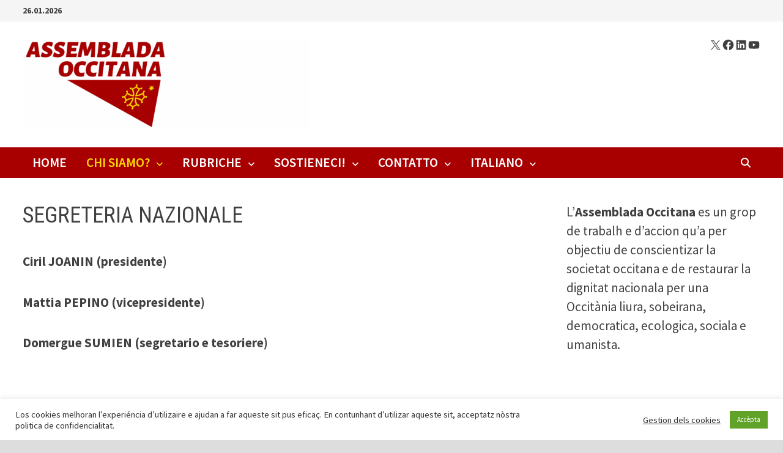

--- FILE ---
content_type: text/html; charset=UTF-8
request_url: https://assemblada-occitana.com/it/segreteria
body_size: 21163
content:
<!doctype html>
<html lang="it-IT" prefix="og: http://ogp.me/ns# fb: http://ogp.me/ns/fb#">
<head>
	<meta charset="UTF-8">
	<meta name="viewport" content="width=device-width, initial-scale=1">
	<link rel="profile" href="https://gmpg.org/xfn/11">

	<title>SEGRETERIA NAZIONALE &#8211; Assemblada Occitana</title>
<meta name='robots' content='max-image-preview:large' />
<link rel="alternate" href="https://assemblada-occitana.com/secretariat" hreflang="oc" />
<link rel="alternate" href="https://assemblada-occitana.com/fr/secretariat-2" hreflang="fr" />
<link rel="alternate" href="https://assemblada-occitana.com/it/segreteria" hreflang="it" />
<link rel='dns-prefetch' href='//js.stripe.com' />
<link rel='dns-prefetch' href='//fonts.googleapis.com' />
<link rel="alternate" type="application/rss+xml" title="Assemblada Occitana &raquo; Feed" href="https://assemblada-occitana.com/it/feed" />
<link rel="alternate" type="application/rss+xml" title="Assemblada Occitana &raquo; Feed dei commenti" href="https://assemblada-occitana.com/it/comments/feed" />
<link rel="alternate" title="oEmbed (JSON)" type="application/json+oembed" href="https://assemblada-occitana.com/wp-json/oembed/1.0/embed?url=https%3A%2F%2Fassemblada-occitana.com%2Fit%2Fsegreteria&#038;lang=it" />
<link rel="alternate" title="oEmbed (XML)" type="text/xml+oembed" href="https://assemblada-occitana.com/wp-json/oembed/1.0/embed?url=https%3A%2F%2Fassemblada-occitana.com%2Fit%2Fsegreteria&#038;format=xml&#038;lang=it" />
<style id='wp-img-auto-sizes-contain-inline-css' type='text/css'>
img:is([sizes=auto i],[sizes^="auto," i]){contain-intrinsic-size:3000px 1500px}
/*# sourceURL=wp-img-auto-sizes-contain-inline-css */
</style>
<style id='wp-emoji-styles-inline-css' type='text/css'>

	img.wp-smiley, img.emoji {
		display: inline !important;
		border: none !important;
		box-shadow: none !important;
		height: 1em !important;
		width: 1em !important;
		margin: 0 0.07em !important;
		vertical-align: -0.1em !important;
		background: none !important;
		padding: 0 !important;
	}
/*# sourceURL=wp-emoji-styles-inline-css */
</style>
<style id='wp-block-library-inline-css' type='text/css'>
:root{--wp-block-synced-color:#7a00df;--wp-block-synced-color--rgb:122,0,223;--wp-bound-block-color:var(--wp-block-synced-color);--wp-editor-canvas-background:#ddd;--wp-admin-theme-color:#007cba;--wp-admin-theme-color--rgb:0,124,186;--wp-admin-theme-color-darker-10:#006ba1;--wp-admin-theme-color-darker-10--rgb:0,107,160.5;--wp-admin-theme-color-darker-20:#005a87;--wp-admin-theme-color-darker-20--rgb:0,90,135;--wp-admin-border-width-focus:2px}@media (min-resolution:192dpi){:root{--wp-admin-border-width-focus:1.5px}}.wp-element-button{cursor:pointer}:root .has-very-light-gray-background-color{background-color:#eee}:root .has-very-dark-gray-background-color{background-color:#313131}:root .has-very-light-gray-color{color:#eee}:root .has-very-dark-gray-color{color:#313131}:root .has-vivid-green-cyan-to-vivid-cyan-blue-gradient-background{background:linear-gradient(135deg,#00d084,#0693e3)}:root .has-purple-crush-gradient-background{background:linear-gradient(135deg,#34e2e4,#4721fb 50%,#ab1dfe)}:root .has-hazy-dawn-gradient-background{background:linear-gradient(135deg,#faaca8,#dad0ec)}:root .has-subdued-olive-gradient-background{background:linear-gradient(135deg,#fafae1,#67a671)}:root .has-atomic-cream-gradient-background{background:linear-gradient(135deg,#fdd79a,#004a59)}:root .has-nightshade-gradient-background{background:linear-gradient(135deg,#330968,#31cdcf)}:root .has-midnight-gradient-background{background:linear-gradient(135deg,#020381,#2874fc)}:root{--wp--preset--font-size--normal:16px;--wp--preset--font-size--huge:42px}.has-regular-font-size{font-size:1em}.has-larger-font-size{font-size:2.625em}.has-normal-font-size{font-size:var(--wp--preset--font-size--normal)}.has-huge-font-size{font-size:var(--wp--preset--font-size--huge)}.has-text-align-center{text-align:center}.has-text-align-left{text-align:left}.has-text-align-right{text-align:right}.has-fit-text{white-space:nowrap!important}#end-resizable-editor-section{display:none}.aligncenter{clear:both}.items-justified-left{justify-content:flex-start}.items-justified-center{justify-content:center}.items-justified-right{justify-content:flex-end}.items-justified-space-between{justify-content:space-between}.screen-reader-text{border:0;clip-path:inset(50%);height:1px;margin:-1px;overflow:hidden;padding:0;position:absolute;width:1px;word-wrap:normal!important}.screen-reader-text:focus{background-color:#ddd;clip-path:none;color:#444;display:block;font-size:1em;height:auto;left:5px;line-height:normal;padding:15px 23px 14px;text-decoration:none;top:5px;width:auto;z-index:100000}html :where(.has-border-color){border-style:solid}html :where([style*=border-top-color]){border-top-style:solid}html :where([style*=border-right-color]){border-right-style:solid}html :where([style*=border-bottom-color]){border-bottom-style:solid}html :where([style*=border-left-color]){border-left-style:solid}html :where([style*=border-width]){border-style:solid}html :where([style*=border-top-width]){border-top-style:solid}html :where([style*=border-right-width]){border-right-style:solid}html :where([style*=border-bottom-width]){border-bottom-style:solid}html :where([style*=border-left-width]){border-left-style:solid}html :where(img[class*=wp-image-]){height:auto;max-width:100%}:where(figure){margin:0 0 1em}html :where(.is-position-sticky){--wp-admin--admin-bar--position-offset:var(--wp-admin--admin-bar--height,0px)}@media screen and (max-width:600px){html :where(.is-position-sticky){--wp-admin--admin-bar--position-offset:0px}}

/*# sourceURL=wp-block-library-inline-css */
</style><style id='wp-block-paragraph-inline-css' type='text/css'>
.is-small-text{font-size:.875em}.is-regular-text{font-size:1em}.is-large-text{font-size:2.25em}.is-larger-text{font-size:3em}.has-drop-cap:not(:focus):first-letter{float:left;font-size:8.4em;font-style:normal;font-weight:100;line-height:.68;margin:.05em .1em 0 0;text-transform:uppercase}body.rtl .has-drop-cap:not(:focus):first-letter{float:none;margin-left:.1em}p.has-drop-cap.has-background{overflow:hidden}:root :where(p.has-background){padding:1.25em 2.375em}:where(p.has-text-color:not(.has-link-color)) a{color:inherit}p.has-text-align-left[style*="writing-mode:vertical-lr"],p.has-text-align-right[style*="writing-mode:vertical-rl"]{rotate:180deg}
/*# sourceURL=https://assemblada-occitana.com/wp-includes/blocks/paragraph/style.min.css */
</style>
<style id='wp-block-social-links-inline-css' type='text/css'>
.wp-block-social-links{background:none;box-sizing:border-box;margin-left:0;padding-left:0;padding-right:0;text-indent:0}.wp-block-social-links .wp-social-link a,.wp-block-social-links .wp-social-link a:hover{border-bottom:0;box-shadow:none;text-decoration:none}.wp-block-social-links .wp-social-link svg{height:1em;width:1em}.wp-block-social-links .wp-social-link span:not(.screen-reader-text){font-size:.65em;margin-left:.5em;margin-right:.5em}.wp-block-social-links.has-small-icon-size{font-size:16px}.wp-block-social-links,.wp-block-social-links.has-normal-icon-size{font-size:24px}.wp-block-social-links.has-large-icon-size{font-size:36px}.wp-block-social-links.has-huge-icon-size{font-size:48px}.wp-block-social-links.aligncenter{display:flex;justify-content:center}.wp-block-social-links.alignright{justify-content:flex-end}.wp-block-social-link{border-radius:9999px;display:block}@media not (prefers-reduced-motion){.wp-block-social-link{transition:transform .1s ease}}.wp-block-social-link{height:auto}.wp-block-social-link a{align-items:center;display:flex;line-height:0}.wp-block-social-link:hover{transform:scale(1.1)}.wp-block-social-links .wp-block-social-link.wp-social-link{display:inline-block;margin:0;padding:0}.wp-block-social-links .wp-block-social-link.wp-social-link .wp-block-social-link-anchor,.wp-block-social-links .wp-block-social-link.wp-social-link .wp-block-social-link-anchor svg,.wp-block-social-links .wp-block-social-link.wp-social-link .wp-block-social-link-anchor:active,.wp-block-social-links .wp-block-social-link.wp-social-link .wp-block-social-link-anchor:hover,.wp-block-social-links .wp-block-social-link.wp-social-link .wp-block-social-link-anchor:visited{color:currentColor;fill:currentColor}:where(.wp-block-social-links:not(.is-style-logos-only)) .wp-social-link{background-color:#f0f0f0;color:#444}:where(.wp-block-social-links:not(.is-style-logos-only)) .wp-social-link-amazon{background-color:#f90;color:#fff}:where(.wp-block-social-links:not(.is-style-logos-only)) .wp-social-link-bandcamp{background-color:#1ea0c3;color:#fff}:where(.wp-block-social-links:not(.is-style-logos-only)) .wp-social-link-behance{background-color:#0757fe;color:#fff}:where(.wp-block-social-links:not(.is-style-logos-only)) .wp-social-link-bluesky{background-color:#0a7aff;color:#fff}:where(.wp-block-social-links:not(.is-style-logos-only)) .wp-social-link-codepen{background-color:#1e1f26;color:#fff}:where(.wp-block-social-links:not(.is-style-logos-only)) .wp-social-link-deviantart{background-color:#02e49b;color:#fff}:where(.wp-block-social-links:not(.is-style-logos-only)) .wp-social-link-discord{background-color:#5865f2;color:#fff}:where(.wp-block-social-links:not(.is-style-logos-only)) .wp-social-link-dribbble{background-color:#e94c89;color:#fff}:where(.wp-block-social-links:not(.is-style-logos-only)) .wp-social-link-dropbox{background-color:#4280ff;color:#fff}:where(.wp-block-social-links:not(.is-style-logos-only)) .wp-social-link-etsy{background-color:#f45800;color:#fff}:where(.wp-block-social-links:not(.is-style-logos-only)) .wp-social-link-facebook{background-color:#0866ff;color:#fff}:where(.wp-block-social-links:not(.is-style-logos-only)) .wp-social-link-fivehundredpx{background-color:#000;color:#fff}:where(.wp-block-social-links:not(.is-style-logos-only)) .wp-social-link-flickr{background-color:#0461dd;color:#fff}:where(.wp-block-social-links:not(.is-style-logos-only)) .wp-social-link-foursquare{background-color:#e65678;color:#fff}:where(.wp-block-social-links:not(.is-style-logos-only)) .wp-social-link-github{background-color:#24292d;color:#fff}:where(.wp-block-social-links:not(.is-style-logos-only)) .wp-social-link-goodreads{background-color:#eceadd;color:#382110}:where(.wp-block-social-links:not(.is-style-logos-only)) .wp-social-link-google{background-color:#ea4434;color:#fff}:where(.wp-block-social-links:not(.is-style-logos-only)) .wp-social-link-gravatar{background-color:#1d4fc4;color:#fff}:where(.wp-block-social-links:not(.is-style-logos-only)) .wp-social-link-instagram{background-color:#f00075;color:#fff}:where(.wp-block-social-links:not(.is-style-logos-only)) .wp-social-link-lastfm{background-color:#e21b24;color:#fff}:where(.wp-block-social-links:not(.is-style-logos-only)) .wp-social-link-linkedin{background-color:#0d66c2;color:#fff}:where(.wp-block-social-links:not(.is-style-logos-only)) .wp-social-link-mastodon{background-color:#3288d4;color:#fff}:where(.wp-block-social-links:not(.is-style-logos-only)) .wp-social-link-medium{background-color:#000;color:#fff}:where(.wp-block-social-links:not(.is-style-logos-only)) .wp-social-link-meetup{background-color:#f6405f;color:#fff}:where(.wp-block-social-links:not(.is-style-logos-only)) .wp-social-link-patreon{background-color:#000;color:#fff}:where(.wp-block-social-links:not(.is-style-logos-only)) .wp-social-link-pinterest{background-color:#e60122;color:#fff}:where(.wp-block-social-links:not(.is-style-logos-only)) .wp-social-link-pocket{background-color:#ef4155;color:#fff}:where(.wp-block-social-links:not(.is-style-logos-only)) .wp-social-link-reddit{background-color:#ff4500;color:#fff}:where(.wp-block-social-links:not(.is-style-logos-only)) .wp-social-link-skype{background-color:#0478d7;color:#fff}:where(.wp-block-social-links:not(.is-style-logos-only)) .wp-social-link-snapchat{background-color:#fefc00;color:#fff;stroke:#000}:where(.wp-block-social-links:not(.is-style-logos-only)) .wp-social-link-soundcloud{background-color:#ff5600;color:#fff}:where(.wp-block-social-links:not(.is-style-logos-only)) .wp-social-link-spotify{background-color:#1bd760;color:#fff}:where(.wp-block-social-links:not(.is-style-logos-only)) .wp-social-link-telegram{background-color:#2aabee;color:#fff}:where(.wp-block-social-links:not(.is-style-logos-only)) .wp-social-link-threads{background-color:#000;color:#fff}:where(.wp-block-social-links:not(.is-style-logos-only)) .wp-social-link-tiktok{background-color:#000;color:#fff}:where(.wp-block-social-links:not(.is-style-logos-only)) .wp-social-link-tumblr{background-color:#011835;color:#fff}:where(.wp-block-social-links:not(.is-style-logos-only)) .wp-social-link-twitch{background-color:#6440a4;color:#fff}:where(.wp-block-social-links:not(.is-style-logos-only)) .wp-social-link-twitter{background-color:#1da1f2;color:#fff}:where(.wp-block-social-links:not(.is-style-logos-only)) .wp-social-link-vimeo{background-color:#1eb7ea;color:#fff}:where(.wp-block-social-links:not(.is-style-logos-only)) .wp-social-link-vk{background-color:#4680c2;color:#fff}:where(.wp-block-social-links:not(.is-style-logos-only)) .wp-social-link-wordpress{background-color:#3499cd;color:#fff}:where(.wp-block-social-links:not(.is-style-logos-only)) .wp-social-link-whatsapp{background-color:#25d366;color:#fff}:where(.wp-block-social-links:not(.is-style-logos-only)) .wp-social-link-x{background-color:#000;color:#fff}:where(.wp-block-social-links:not(.is-style-logos-only)) .wp-social-link-yelp{background-color:#d32422;color:#fff}:where(.wp-block-social-links:not(.is-style-logos-only)) .wp-social-link-youtube{background-color:red;color:#fff}:where(.wp-block-social-links.is-style-logos-only) .wp-social-link{background:none}:where(.wp-block-social-links.is-style-logos-only) .wp-social-link svg{height:1.25em;width:1.25em}:where(.wp-block-social-links.is-style-logos-only) .wp-social-link-amazon{color:#f90}:where(.wp-block-social-links.is-style-logos-only) .wp-social-link-bandcamp{color:#1ea0c3}:where(.wp-block-social-links.is-style-logos-only) .wp-social-link-behance{color:#0757fe}:where(.wp-block-social-links.is-style-logos-only) .wp-social-link-bluesky{color:#0a7aff}:where(.wp-block-social-links.is-style-logos-only) .wp-social-link-codepen{color:#1e1f26}:where(.wp-block-social-links.is-style-logos-only) .wp-social-link-deviantart{color:#02e49b}:where(.wp-block-social-links.is-style-logos-only) .wp-social-link-discord{color:#5865f2}:where(.wp-block-social-links.is-style-logos-only) .wp-social-link-dribbble{color:#e94c89}:where(.wp-block-social-links.is-style-logos-only) .wp-social-link-dropbox{color:#4280ff}:where(.wp-block-social-links.is-style-logos-only) .wp-social-link-etsy{color:#f45800}:where(.wp-block-social-links.is-style-logos-only) .wp-social-link-facebook{color:#0866ff}:where(.wp-block-social-links.is-style-logos-only) .wp-social-link-fivehundredpx{color:#000}:where(.wp-block-social-links.is-style-logos-only) .wp-social-link-flickr{color:#0461dd}:where(.wp-block-social-links.is-style-logos-only) .wp-social-link-foursquare{color:#e65678}:where(.wp-block-social-links.is-style-logos-only) .wp-social-link-github{color:#24292d}:where(.wp-block-social-links.is-style-logos-only) .wp-social-link-goodreads{color:#382110}:where(.wp-block-social-links.is-style-logos-only) .wp-social-link-google{color:#ea4434}:where(.wp-block-social-links.is-style-logos-only) .wp-social-link-gravatar{color:#1d4fc4}:where(.wp-block-social-links.is-style-logos-only) .wp-social-link-instagram{color:#f00075}:where(.wp-block-social-links.is-style-logos-only) .wp-social-link-lastfm{color:#e21b24}:where(.wp-block-social-links.is-style-logos-only) .wp-social-link-linkedin{color:#0d66c2}:where(.wp-block-social-links.is-style-logos-only) .wp-social-link-mastodon{color:#3288d4}:where(.wp-block-social-links.is-style-logos-only) .wp-social-link-medium{color:#000}:where(.wp-block-social-links.is-style-logos-only) .wp-social-link-meetup{color:#f6405f}:where(.wp-block-social-links.is-style-logos-only) .wp-social-link-patreon{color:#000}:where(.wp-block-social-links.is-style-logos-only) .wp-social-link-pinterest{color:#e60122}:where(.wp-block-social-links.is-style-logos-only) .wp-social-link-pocket{color:#ef4155}:where(.wp-block-social-links.is-style-logos-only) .wp-social-link-reddit{color:#ff4500}:where(.wp-block-social-links.is-style-logos-only) .wp-social-link-skype{color:#0478d7}:where(.wp-block-social-links.is-style-logos-only) .wp-social-link-snapchat{color:#fff;stroke:#000}:where(.wp-block-social-links.is-style-logos-only) .wp-social-link-soundcloud{color:#ff5600}:where(.wp-block-social-links.is-style-logos-only) .wp-social-link-spotify{color:#1bd760}:where(.wp-block-social-links.is-style-logos-only) .wp-social-link-telegram{color:#2aabee}:where(.wp-block-social-links.is-style-logos-only) .wp-social-link-threads{color:#000}:where(.wp-block-social-links.is-style-logos-only) .wp-social-link-tiktok{color:#000}:where(.wp-block-social-links.is-style-logos-only) .wp-social-link-tumblr{color:#011835}:where(.wp-block-social-links.is-style-logos-only) .wp-social-link-twitch{color:#6440a4}:where(.wp-block-social-links.is-style-logos-only) .wp-social-link-twitter{color:#1da1f2}:where(.wp-block-social-links.is-style-logos-only) .wp-social-link-vimeo{color:#1eb7ea}:where(.wp-block-social-links.is-style-logos-only) .wp-social-link-vk{color:#4680c2}:where(.wp-block-social-links.is-style-logos-only) .wp-social-link-whatsapp{color:#25d366}:where(.wp-block-social-links.is-style-logos-only) .wp-social-link-wordpress{color:#3499cd}:where(.wp-block-social-links.is-style-logos-only) .wp-social-link-x{color:#000}:where(.wp-block-social-links.is-style-logos-only) .wp-social-link-yelp{color:#d32422}:where(.wp-block-social-links.is-style-logos-only) .wp-social-link-youtube{color:red}.wp-block-social-links.is-style-pill-shape .wp-social-link{width:auto}:root :where(.wp-block-social-links .wp-social-link a){padding:.25em}:root :where(.wp-block-social-links.is-style-logos-only .wp-social-link a){padding:0}:root :where(.wp-block-social-links.is-style-pill-shape .wp-social-link a){padding-left:.6666666667em;padding-right:.6666666667em}.wp-block-social-links:not(.has-icon-color):not(.has-icon-background-color) .wp-social-link-snapchat .wp-block-social-link-label{color:#000}
/*# sourceURL=https://assemblada-occitana.com/wp-includes/blocks/social-links/style.min.css */
</style>
<style id='global-styles-inline-css' type='text/css'>
:root{--wp--preset--aspect-ratio--square: 1;--wp--preset--aspect-ratio--4-3: 4/3;--wp--preset--aspect-ratio--3-4: 3/4;--wp--preset--aspect-ratio--3-2: 3/2;--wp--preset--aspect-ratio--2-3: 2/3;--wp--preset--aspect-ratio--16-9: 16/9;--wp--preset--aspect-ratio--9-16: 9/16;--wp--preset--color--black: #000000;--wp--preset--color--cyan-bluish-gray: #abb8c3;--wp--preset--color--white: #ffffff;--wp--preset--color--pale-pink: #f78da7;--wp--preset--color--vivid-red: #cf2e2e;--wp--preset--color--luminous-vivid-orange: #ff6900;--wp--preset--color--luminous-vivid-amber: #fcb900;--wp--preset--color--light-green-cyan: #7bdcb5;--wp--preset--color--vivid-green-cyan: #00d084;--wp--preset--color--pale-cyan-blue: #8ed1fc;--wp--preset--color--vivid-cyan-blue: #0693e3;--wp--preset--color--vivid-purple: #9b51e0;--wp--preset--gradient--vivid-cyan-blue-to-vivid-purple: linear-gradient(135deg,rgb(6,147,227) 0%,rgb(155,81,224) 100%);--wp--preset--gradient--light-green-cyan-to-vivid-green-cyan: linear-gradient(135deg,rgb(122,220,180) 0%,rgb(0,208,130) 100%);--wp--preset--gradient--luminous-vivid-amber-to-luminous-vivid-orange: linear-gradient(135deg,rgb(252,185,0) 0%,rgb(255,105,0) 100%);--wp--preset--gradient--luminous-vivid-orange-to-vivid-red: linear-gradient(135deg,rgb(255,105,0) 0%,rgb(207,46,46) 100%);--wp--preset--gradient--very-light-gray-to-cyan-bluish-gray: linear-gradient(135deg,rgb(238,238,238) 0%,rgb(169,184,195) 100%);--wp--preset--gradient--cool-to-warm-spectrum: linear-gradient(135deg,rgb(74,234,220) 0%,rgb(151,120,209) 20%,rgb(207,42,186) 40%,rgb(238,44,130) 60%,rgb(251,105,98) 80%,rgb(254,248,76) 100%);--wp--preset--gradient--blush-light-purple: linear-gradient(135deg,rgb(255,206,236) 0%,rgb(152,150,240) 100%);--wp--preset--gradient--blush-bordeaux: linear-gradient(135deg,rgb(254,205,165) 0%,rgb(254,45,45) 50%,rgb(107,0,62) 100%);--wp--preset--gradient--luminous-dusk: linear-gradient(135deg,rgb(255,203,112) 0%,rgb(199,81,192) 50%,rgb(65,88,208) 100%);--wp--preset--gradient--pale-ocean: linear-gradient(135deg,rgb(255,245,203) 0%,rgb(182,227,212) 50%,rgb(51,167,181) 100%);--wp--preset--gradient--electric-grass: linear-gradient(135deg,rgb(202,248,128) 0%,rgb(113,206,126) 100%);--wp--preset--gradient--midnight: linear-gradient(135deg,rgb(2,3,129) 0%,rgb(40,116,252) 100%);--wp--preset--font-size--small: 13px;--wp--preset--font-size--medium: 20px;--wp--preset--font-size--large: 36px;--wp--preset--font-size--x-large: 42px;--wp--preset--spacing--20: 0.44rem;--wp--preset--spacing--30: 0.67rem;--wp--preset--spacing--40: 1rem;--wp--preset--spacing--50: 1.5rem;--wp--preset--spacing--60: 2.25rem;--wp--preset--spacing--70: 3.38rem;--wp--preset--spacing--80: 5.06rem;--wp--preset--shadow--natural: 6px 6px 9px rgba(0, 0, 0, 0.2);--wp--preset--shadow--deep: 12px 12px 50px rgba(0, 0, 0, 0.4);--wp--preset--shadow--sharp: 6px 6px 0px rgba(0, 0, 0, 0.2);--wp--preset--shadow--outlined: 6px 6px 0px -3px rgb(255, 255, 255), 6px 6px rgb(0, 0, 0);--wp--preset--shadow--crisp: 6px 6px 0px rgb(0, 0, 0);}:where(.is-layout-flex){gap: 0.5em;}:where(.is-layout-grid){gap: 0.5em;}body .is-layout-flex{display: flex;}.is-layout-flex{flex-wrap: wrap;align-items: center;}.is-layout-flex > :is(*, div){margin: 0;}body .is-layout-grid{display: grid;}.is-layout-grid > :is(*, div){margin: 0;}:where(.wp-block-columns.is-layout-flex){gap: 2em;}:where(.wp-block-columns.is-layout-grid){gap: 2em;}:where(.wp-block-post-template.is-layout-flex){gap: 1.25em;}:where(.wp-block-post-template.is-layout-grid){gap: 1.25em;}.has-black-color{color: var(--wp--preset--color--black) !important;}.has-cyan-bluish-gray-color{color: var(--wp--preset--color--cyan-bluish-gray) !important;}.has-white-color{color: var(--wp--preset--color--white) !important;}.has-pale-pink-color{color: var(--wp--preset--color--pale-pink) !important;}.has-vivid-red-color{color: var(--wp--preset--color--vivid-red) !important;}.has-luminous-vivid-orange-color{color: var(--wp--preset--color--luminous-vivid-orange) !important;}.has-luminous-vivid-amber-color{color: var(--wp--preset--color--luminous-vivid-amber) !important;}.has-light-green-cyan-color{color: var(--wp--preset--color--light-green-cyan) !important;}.has-vivid-green-cyan-color{color: var(--wp--preset--color--vivid-green-cyan) !important;}.has-pale-cyan-blue-color{color: var(--wp--preset--color--pale-cyan-blue) !important;}.has-vivid-cyan-blue-color{color: var(--wp--preset--color--vivid-cyan-blue) !important;}.has-vivid-purple-color{color: var(--wp--preset--color--vivid-purple) !important;}.has-black-background-color{background-color: var(--wp--preset--color--black) !important;}.has-cyan-bluish-gray-background-color{background-color: var(--wp--preset--color--cyan-bluish-gray) !important;}.has-white-background-color{background-color: var(--wp--preset--color--white) !important;}.has-pale-pink-background-color{background-color: var(--wp--preset--color--pale-pink) !important;}.has-vivid-red-background-color{background-color: var(--wp--preset--color--vivid-red) !important;}.has-luminous-vivid-orange-background-color{background-color: var(--wp--preset--color--luminous-vivid-orange) !important;}.has-luminous-vivid-amber-background-color{background-color: var(--wp--preset--color--luminous-vivid-amber) !important;}.has-light-green-cyan-background-color{background-color: var(--wp--preset--color--light-green-cyan) !important;}.has-vivid-green-cyan-background-color{background-color: var(--wp--preset--color--vivid-green-cyan) !important;}.has-pale-cyan-blue-background-color{background-color: var(--wp--preset--color--pale-cyan-blue) !important;}.has-vivid-cyan-blue-background-color{background-color: var(--wp--preset--color--vivid-cyan-blue) !important;}.has-vivid-purple-background-color{background-color: var(--wp--preset--color--vivid-purple) !important;}.has-black-border-color{border-color: var(--wp--preset--color--black) !important;}.has-cyan-bluish-gray-border-color{border-color: var(--wp--preset--color--cyan-bluish-gray) !important;}.has-white-border-color{border-color: var(--wp--preset--color--white) !important;}.has-pale-pink-border-color{border-color: var(--wp--preset--color--pale-pink) !important;}.has-vivid-red-border-color{border-color: var(--wp--preset--color--vivid-red) !important;}.has-luminous-vivid-orange-border-color{border-color: var(--wp--preset--color--luminous-vivid-orange) !important;}.has-luminous-vivid-amber-border-color{border-color: var(--wp--preset--color--luminous-vivid-amber) !important;}.has-light-green-cyan-border-color{border-color: var(--wp--preset--color--light-green-cyan) !important;}.has-vivid-green-cyan-border-color{border-color: var(--wp--preset--color--vivid-green-cyan) !important;}.has-pale-cyan-blue-border-color{border-color: var(--wp--preset--color--pale-cyan-blue) !important;}.has-vivid-cyan-blue-border-color{border-color: var(--wp--preset--color--vivid-cyan-blue) !important;}.has-vivid-purple-border-color{border-color: var(--wp--preset--color--vivid-purple) !important;}.has-vivid-cyan-blue-to-vivid-purple-gradient-background{background: var(--wp--preset--gradient--vivid-cyan-blue-to-vivid-purple) !important;}.has-light-green-cyan-to-vivid-green-cyan-gradient-background{background: var(--wp--preset--gradient--light-green-cyan-to-vivid-green-cyan) !important;}.has-luminous-vivid-amber-to-luminous-vivid-orange-gradient-background{background: var(--wp--preset--gradient--luminous-vivid-amber-to-luminous-vivid-orange) !important;}.has-luminous-vivid-orange-to-vivid-red-gradient-background{background: var(--wp--preset--gradient--luminous-vivid-orange-to-vivid-red) !important;}.has-very-light-gray-to-cyan-bluish-gray-gradient-background{background: var(--wp--preset--gradient--very-light-gray-to-cyan-bluish-gray) !important;}.has-cool-to-warm-spectrum-gradient-background{background: var(--wp--preset--gradient--cool-to-warm-spectrum) !important;}.has-blush-light-purple-gradient-background{background: var(--wp--preset--gradient--blush-light-purple) !important;}.has-blush-bordeaux-gradient-background{background: var(--wp--preset--gradient--blush-bordeaux) !important;}.has-luminous-dusk-gradient-background{background: var(--wp--preset--gradient--luminous-dusk) !important;}.has-pale-ocean-gradient-background{background: var(--wp--preset--gradient--pale-ocean) !important;}.has-electric-grass-gradient-background{background: var(--wp--preset--gradient--electric-grass) !important;}.has-midnight-gradient-background{background: var(--wp--preset--gradient--midnight) !important;}.has-small-font-size{font-size: var(--wp--preset--font-size--small) !important;}.has-medium-font-size{font-size: var(--wp--preset--font-size--medium) !important;}.has-large-font-size{font-size: var(--wp--preset--font-size--large) !important;}.has-x-large-font-size{font-size: var(--wp--preset--font-size--x-large) !important;}
/*# sourceURL=global-styles-inline-css */
</style>

<style id='classic-theme-styles-inline-css' type='text/css'>
/*! This file is auto-generated */
.wp-block-button__link{color:#fff;background-color:#32373c;border-radius:9999px;box-shadow:none;text-decoration:none;padding:calc(.667em + 2px) calc(1.333em + 2px);font-size:1.125em}.wp-block-file__button{background:#32373c;color:#fff;text-decoration:none}
/*# sourceURL=/wp-includes/css/classic-themes.min.css */
</style>
<link rel='stylesheet' id='responsive_block_editor_addons-style-css-css' href='https://assemblada-occitana.com/wp-content/plugins/responsive-block-editor-addons/dist/responsive-block-editor-addons-style.css?ver=1768085109' type='text/css' media='all' />
<link rel='stylesheet' id='animation.css-css' href='https://assemblada-occitana.com/wp-content/plugins/responsive-block-editor-addons/dist/css/animation.css?ver=1768085109' type='text/css' media='all' />
<link rel='stylesheet' id='dashicons-css' href='https://assemblada-occitana.com/wp-includes/css/dashicons.min.css?ver=6.9' type='text/css' media='all' />
<link rel='stylesheet' id='contact-form-7-css' href='https://assemblada-occitana.com/wp-content/plugins/contact-form-7/includes/css/styles.css?ver=6.1.4' type='text/css' media='all' />
<link rel='stylesheet' id='cookie-law-info-css' href='https://assemblada-occitana.com/wp-content/plugins/cookie-law-info/legacy/public/css/cookie-law-info-public.css?ver=3.3.9.1' type='text/css' media='all' />
<link rel='stylesheet' id='cookie-law-info-gdpr-css' href='https://assemblada-occitana.com/wp-content/plugins/cookie-law-info/legacy/public/css/cookie-law-info-gdpr.css?ver=3.3.9.1' type='text/css' media='all' />
<link rel='stylesheet' id='ctf_styles-css' href='https://assemblada-occitana.com/wp-content/plugins/custom-twitter-feeds/css/ctf-styles.min.css?ver=2.3.1' type='text/css' media='all' />
<link rel='stylesheet' id='wpedon-css' href='https://assemblada-occitana.com/wp-content/plugins/easy-paypal-donation/assets/css/wpedon.css?ver=1.5.3' type='text/css' media='all' />
<link rel='stylesheet' id='wpecpp-css' href='https://assemblada-occitana.com/wp-content/plugins/wp-ecommerce-paypal/assets/css/wpecpp.css?ver=2.0.3' type='text/css' media='all' />
<link rel='stylesheet' id='font-awesome-css' href='https://assemblada-occitana.com/wp-content/themes/bam/assets/fonts/css/all.min.css?ver=6.7.2' type='text/css' media='all' />
<link rel='stylesheet' id='bam-style-css' href='https://assemblada-occitana.com/wp-content/themes/bam/style.css?ver=1.3.5' type='text/css' media='all' />
<link rel='stylesheet' id='bam-google-fonts-css' href='https://fonts.googleapis.com/css?family=Source+Sans+Pro%3A100%2C200%2C300%2C400%2C500%2C600%2C700%2C800%2C900%2C100i%2C200i%2C300i%2C400i%2C500i%2C600i%2C700i%2C800i%2C900i|Roboto+Condensed%3A100%2C200%2C300%2C400%2C500%2C600%2C700%2C800%2C900%2C100i%2C200i%2C300i%2C400i%2C500i%2C600i%2C700i%2C800i%2C900i%26subset%3Dlatin' type='text/css' media='all' />
<link rel='stylesheet' id='jquery-lazyloadxt-spinner-css-css' href='//assemblada-occitana.com/wp-content/plugins/a3-lazy-load/assets/css/jquery.lazyloadxt.spinner.css?ver=6.9' type='text/css' media='all' />
<script type="text/javascript" src="https://assemblada-occitana.com/wp-includes/js/jquery/jquery.min.js?ver=3.7.1" id="jquery-core-js"></script>
<script type="text/javascript" src="https://assemblada-occitana.com/wp-includes/js/jquery/jquery-migrate.min.js?ver=3.4.1" id="jquery-migrate-js"></script>
<script type="text/javascript" src="https://assemblada-occitana.com/wp-content/plugins/1and1-wordpress-assistant/js/cookies.js?ver=6.9" id="1and1-wp-cookies-js"></script>
<script type="text/javascript" id="cookie-law-info-js-extra">
/* <![CDATA[ */
var Cli_Data = {"nn_cookie_ids":[],"cookielist":[],"non_necessary_cookies":[],"ccpaEnabled":"","ccpaRegionBased":"","ccpaBarEnabled":"","strictlyEnabled":["necessary","obligatoire"],"ccpaType":"gdpr","js_blocking":"1","custom_integration":"","triggerDomRefresh":"","secure_cookies":""};
var cli_cookiebar_settings = {"animate_speed_hide":"500","animate_speed_show":"500","background":"#FFF","border":"#b1a6a6c2","border_on":"","button_1_button_colour":"#61a229","button_1_button_hover":"#4e8221","button_1_link_colour":"#fff","button_1_as_button":"1","button_1_new_win":"","button_2_button_colour":"#333","button_2_button_hover":"#292929","button_2_link_colour":"#444","button_2_as_button":"","button_2_hidebar":"","button_3_button_colour":"#3566bb","button_3_button_hover":"#2a5296","button_3_link_colour":"#fff","button_3_as_button":"1","button_3_new_win":"","button_4_button_colour":"#000","button_4_button_hover":"#000000","button_4_link_colour":"#333333","button_4_as_button":"","button_7_button_colour":"#61a229","button_7_button_hover":"#4e8221","button_7_link_colour":"#fff","button_7_as_button":"1","button_7_new_win":"","font_family":"inherit","header_fix":"","notify_animate_hide":"1","notify_animate_show":"","notify_div_id":"#cookie-law-info-bar","notify_position_horizontal":"right","notify_position_vertical":"bottom","scroll_close":"","scroll_close_reload":"","accept_close_reload":"","reject_close_reload":"","showagain_tab":"1","showagain_background":"#fff","showagain_border":"#000","showagain_div_id":"#cookie-law-info-again","showagain_x_position":"100px","text":"#333333","show_once_yn":"","show_once":"10000","logging_on":"","as_popup":"","popup_overlay":"1","bar_heading_text":"","cookie_bar_as":"banner","popup_showagain_position":"bottom-right","widget_position":"left"};
var log_object = {"ajax_url":"https://assemblada-occitana.com/wp-admin/admin-ajax.php"};
//# sourceURL=cookie-law-info-js-extra
/* ]]> */
</script>
<script type="text/javascript" src="https://assemblada-occitana.com/wp-content/plugins/cookie-law-info/legacy/public/js/cookie-law-info-public.js?ver=3.3.9.1" id="cookie-law-info-js"></script>
<script type="text/javascript" src="https://assemblada-occitana.com/wp-content/plugins/twitter-tweets/js/weblizar-fronend-twitter-tweets.js?ver=1" id="wl-weblizar-fronend-twitter-tweets-js"></script>
<link rel="https://api.w.org/" href="https://assemblada-occitana.com/wp-json/" /><link rel="alternate" title="JSON" type="application/json" href="https://assemblada-occitana.com/wp-json/wp/v2/pages/140" /><link rel="EditURI" type="application/rsd+xml" title="RSD" href="https://assemblada-occitana.com/xmlrpc.php?rsd" />
<meta name="generator" content="WordPress 6.9" />
<link rel="canonical" href="https://assemblada-occitana.com/it/segreteria" />
<link rel='shortlink' href='https://assemblada-occitana.com/?p=140' />
		<style type="text/css">
					.site-title,
			.site-description {
				position: absolute;
				clip: rect(1px, 1px, 1px, 1px);
				display: none;
			}
				</style>
		<link rel="icon" href="https://assemblada-occitana.com/wp-content/uploads/2021/07/cropped-Logo-AO-FB-32x32.jpg" sizes="32x32" />
<link rel="icon" href="https://assemblada-occitana.com/wp-content/uploads/2021/07/cropped-Logo-AO-FB-192x192.jpg" sizes="192x192" />
<link rel="apple-touch-icon" href="https://assemblada-occitana.com/wp-content/uploads/2021/07/cropped-Logo-AO-FB-180x180.jpg" />
<meta name="msapplication-TileImage" content="https://assemblada-occitana.com/wp-content/uploads/2021/07/cropped-Logo-AO-FB-270x270.jpg" />

<!-- This block is generated with the Responsive Blocks Library Plugin v2.1 (Responsive Gutenberg Blocks Library 2.1.8) - https://cyberchimps.com/responsive-blocks/ -->

		<style type="text/css" id="wp-custom-css">
			p {
font-size: 21px;
}
li {
font-size: 21px;
}		</style>
		
		<style type="text/css" id="theme-custom-css">
			/* Color CSS */
                
                    blockquote {
                        border-left: 4px solid #fcdc04;
                    }

                    button,
                    input[type="button"],
                    input[type="reset"],
                    input[type="submit"] {
                        background: #fcdc04;
                    }

                    .wp-block-search .wp-block-search__button {
                        background: #fcdc04;
                    }

                    .bam-readmore {
                        background: #fcdc04;
                    }

                    .site-title a, .site-description {
                        color: #fcdc04;
                    }

                    .site-header.default-style .main-navigation ul li a:hover {
                        color: #fcdc04;
                    }

                    .site-header.default-style .main-navigation ul ul li a:hover {
                        background: #fcdc04;
                    }

                    .site-header.default-style .main-navigation .current_page_item > a,
                    .site-header.default-style .main-navigation .current-menu-item > a,
                    .site-header.default-style .main-navigation .current_page_ancestor > a,
                    .site-header.default-style .main-navigation .current-menu-ancestor > a {
                        color: #fcdc04;
                    }

                    .site-header.horizontal-style .main-navigation ul li a:hover {
                        color: #fcdc04;
                    }

                    .site-header.horizontal-style .main-navigation ul ul li a:hover {
                        background: #fcdc04;
                    }

                    .site-header.horizontal-style .main-navigation .current_page_item > a,
                    .site-header.horizontal-style .main-navigation .current-menu-item > a,
                    .site-header.horizontal-style .main-navigation .current_page_ancestor > a,
                    .site-header.horizontal-style .main-navigation .current-menu-ancestor > a {
                        color: #fcdc04;
                    }

                    .posts-navigation .nav-previous a:hover,
                    .posts-navigation .nav-next a:hover {
                        color: #fcdc04;
                    }

                    .post-navigation .nav-previous .post-title:hover,
                    .post-navigation .nav-next .post-title:hover {
                        color: #fcdc04;
                    }

                    .pagination .page-numbers.current {
                        background: #fcdc04;
                        border: 1px solid #fcdc04;
                        color: #ffffff;
                    }
                      
                    .pagination a.page-numbers:hover {
                        background: #fcdc04;
                        border: 1px solid #fcdc04;
                    }

                    .widget a:hover,
                    .widget ul li a:hover {
                        color: #fcdc04;
                    }

                    li.bm-tab.th-ui-state-active a {
                        border-bottom: 1px solid #fcdc04;
                    }

                    .footer-widget-area .widget a:hover {
                        color: #fcdc04;
                    }

                    .bms-title a:hover {
                        color: #fcdc04;
                    }

                    .bam-entry .entry-title a:hover {
                        color: #fcdc04;
                    }

                    .related-post-meta a:hover,
                    .entry-meta a:hover {
                        color: #fcdc04;
                    }

                    .related-post-meta .byline a:hover,
                    .entry-meta .byline a:hover {
                        color: #fcdc04;
                    }

                    .cat-links a {
                        color: #fcdc04;
                    }

                    .tags-links a:hover {
                        background: #fcdc04;
                    }

                    .related-post-title a:hover {
                        color: #fcdc04;
                    }

                    .author-posts-link:hover {
                        color: #fcdc04;
                    }

                    .comment-author a {
                        color: #fcdc04;
                    }

                    .comment-metadata a:hover,
                    .comment-metadata a:focus,
                    .pingback .comment-edit-link:hover,
                    .pingback .comment-edit-link:focus {
                        color: #fcdc04;
                    }

                    .comment-reply-link:hover,
                    .comment-reply-link:focus {
                        background: #fcdc04;
                    }

                    .comment-notes a:hover,
                    .comment-awaiting-moderation a:hover,
                    .logged-in-as a:hover,
                    .form-allowed-tags a:hover {
                        color: #fcdc04;
                    }

                    .required {
                        color: #fcdc04;
                    }

                    .comment-reply-title small a:before {
                        color: #fcdc04;
                    }

                    .wp-block-quote {
                        border-left: 4px solid #fcdc04;
                    }

                    .wp-block-quote[style*="text-align:right"], .wp-block-quote[style*="text-align: right"] {
                        border-right: 4px solid #fcdc04;
                    }

                    .site-info a:hover {
                        color: #fcdc04;
                    }

                    #bam-tags a, .widget_tag_cloud .tagcloud a {
                        background: #fcdc04;
                    }

                
                    .page-content a,
                    .entry-content a {
                        color: #0a0a0a;
                    }
                
                    .page-content a:hover,
                    .entry-content a:hover {
                        color: #00aeef;
                    }
                
                    body.boxed-layout.custom-background,
                    body.boxed-layout {
                        background-color: #dddddd;
                    }
                
                    body.boxed-layout.custom-background.separate-containers,
                    body.boxed-layout.separate-containers {
                        background-color: #dddddd;
                    }
                
                    body.wide-layout.custom-background.separate-containers,
                    body.wide-layout.separate-containers {
                        background-color: #eeeeee;
                    }
                /* Header CSS */
                        .site-header.default-style .main-navigation { background: #a80000; }		</style>

	
<!-- START - Open Graph and Twitter Card Tags 3.3.7 -->
 <!-- Facebook Open Graph -->
  <meta property="og:locale" content="it_IT"/>
  <meta property="og:site_name" content="Assemblada Occitana"/>
  <meta property="og:title" content="SEGRETERIA NAZIONALE"/>
  <meta property="og:url" content="https://assemblada-occitana.com/it/segreteria"/>
  <meta property="og:type" content="article"/>
  <meta property="og:description" content="Ciril JOANIN (presidente)
Mattia PEPINO (vicepresidente)
Domergue SUMIEN (segretario e tesoriere)"/>
  <meta property="article:author" content="https://www.facebook.com/assembladaoccitana/"/>
 <!-- Google+ / Schema.org -->
  <meta itemprop="name" content="SEGRETERIA NAZIONALE"/>
  <meta itemprop="headline" content="SEGRETERIA NAZIONALE"/>
  <meta itemprop="description" content="Ciril JOANIN (presidente)
Mattia PEPINO (vicepresidente)
Domergue SUMIEN (segretario e tesoriere)"/>
  <meta itemprop="author" content="Assemblada Occitana"/>
  <!--<meta itemprop="publisher" content="Assemblada Occitana"/>--> <!-- To solve: The attribute publisher.itemtype has an invalid value -->
 <!-- Twitter Cards -->
  <meta name="twitter:title" content="SEGRETERIA NAZIONALE"/>
  <meta name="twitter:url" content="https://assemblada-occitana.com/it/segreteria"/>
  <meta name="twitter:description" content="Ciril JOANIN (presidente)
Mattia PEPINO (vicepresidente)
Domergue SUMIEN (segretario e tesoriere)"/>
  <meta name="twitter:card" content="summary_large_image"/>
  <meta name="twitter:creator" content="@Assemblada_Oc"/>
 <!-- SEO -->
 <!-- Misc. tags -->
 <!-- is_singular -->
<!-- END - Open Graph and Twitter Card Tags 3.3.7 -->
	
</head>

<body class="wp-singular page-template-default page page-id-140 wp-custom-logo wp-embed-responsive wp-theme-bam boxed-layout right-sidebar one-container">



<div id="page" class="site">
	<a class="skip-link screen-reader-text" href="#content">Skip to content</a>

	
<div id="topbar" class="bam-topbar clearfix">

    <div class="container">

                    <span class="bam-date">26.01.2026</span>
        
        
        
    </div>

</div>
	


<header id="masthead" class="site-header default-style">

    
    

<div id="site-header-inner" class="clearfix container left-logo">

    <div class="site-branding">
    <div class="site-branding-inner">

                    <div class="site-logo-image"><a href="https://assemblada-occitana.com/it/" class="custom-logo-link" rel="home"><img width="469" height="150" src="https://assemblada-occitana.com/wp-content/uploads/2020/09/cropped-cropped-Logo-per-sit-2-pus-cort-e1601237297179-1-1.png" class="custom-logo" alt="Assemblada Occitana" decoding="async" fetchpriority="high" srcset="https://assemblada-occitana.com/wp-content/uploads/2020/09/cropped-cropped-Logo-per-sit-2-pus-cort-e1601237297179-1-1.png 469w, https://assemblada-occitana.com/wp-content/uploads/2020/09/cropped-cropped-Logo-per-sit-2-pus-cort-e1601237297179-1-1-300x96.png 300w" sizes="(max-width: 469px) 100vw, 469px" /></a></div>
        
        <div class="site-branding-text">
                            <p class="site-title"><a href="https://assemblada-occitana.com/it/" rel="home">Assemblada Occitana</a></p>
                        </div><!-- .site-branding-text -->

    </div><!-- .site-branding-inner -->
</div><!-- .site-branding -->
    
<div class="header-sidebar">
    <div class="header-sidebar-inner">
        <section id="block-13" class="widget widget_block">
<ul class="wp-block-social-links is-layout-flex wp-block-social-links-is-layout-flex"><li class="wp-social-link wp-social-link-x  wp-block-social-link"><a href="https://twitter.com/Assemblada_Oc" class="wp-block-social-link-anchor"><svg width="24" height="24" viewBox="0 0 24 24" version="1.1" xmlns="http://www.w3.org/2000/svg" aria-hidden="true" focusable="false"><path d="M13.982 10.622 20.54 3h-1.554l-5.693 6.618L8.745 3H3.5l6.876 10.007L3.5 21h1.554l6.012-6.989L15.868 21h5.245l-7.131-10.378Zm-2.128 2.474-.697-.997-5.543-7.93H8l4.474 6.4.697.996 5.815 8.318h-2.387l-4.745-6.787Z" /></svg><span class="wp-block-social-link-label screen-reader-text">X</span></a></li>

<li class="wp-social-link wp-social-link-facebook  wp-block-social-link"><a href="https://www.facebook.com/assembladaoccitana/" class="wp-block-social-link-anchor"><svg width="24" height="24" viewBox="0 0 24 24" version="1.1" xmlns="http://www.w3.org/2000/svg" aria-hidden="true" focusable="false"><path d="M12 2C6.5 2 2 6.5 2 12c0 5 3.7 9.1 8.4 9.9v-7H7.9V12h2.5V9.8c0-2.5 1.5-3.9 3.8-3.9 1.1 0 2.2.2 2.2.2v2.5h-1.3c-1.2 0-1.6.8-1.6 1.6V12h2.8l-.4 2.9h-2.3v7C18.3 21.1 22 17 22 12c0-5.5-4.5-10-10-10z"></path></svg><span class="wp-block-social-link-label screen-reader-text">Facebook</span></a></li>

<li class="wp-social-link wp-social-link-linkedin  wp-block-social-link"><a href="https://www.linkedin.com/company/assembladanacionalaoccitana/" class="wp-block-social-link-anchor"><svg width="24" height="24" viewBox="0 0 24 24" version="1.1" xmlns="http://www.w3.org/2000/svg" aria-hidden="true" focusable="false"><path d="M19.7,3H4.3C3.582,3,3,3.582,3,4.3v15.4C3,20.418,3.582,21,4.3,21h15.4c0.718,0,1.3-0.582,1.3-1.3V4.3 C21,3.582,20.418,3,19.7,3z M8.339,18.338H5.667v-8.59h2.672V18.338z M7.004,8.574c-0.857,0-1.549-0.694-1.549-1.548 c0-0.855,0.691-1.548,1.549-1.548c0.854,0,1.547,0.694,1.547,1.548C8.551,7.881,7.858,8.574,7.004,8.574z M18.339,18.338h-2.669 v-4.177c0-0.996-0.017-2.278-1.387-2.278c-1.389,0-1.601,1.086-1.601,2.206v4.249h-2.667v-8.59h2.559v1.174h0.037 c0.356-0.675,1.227-1.387,2.526-1.387c2.703,0,3.203,1.779,3.203,4.092V18.338z"></path></svg><span class="wp-block-social-link-label screen-reader-text">LinkedIn</span></a></li>

<li class="wp-social-link wp-social-link-youtube  wp-block-social-link"><a href="https://www.youtube.com/channel/UCc8FGh-7sh8iLcOPZa0zcJQ" class="wp-block-social-link-anchor"><svg width="24" height="24" viewBox="0 0 24 24" version="1.1" xmlns="http://www.w3.org/2000/svg" aria-hidden="true" focusable="false"><path d="M21.8,8.001c0,0-0.195-1.378-0.795-1.985c-0.76-0.797-1.613-0.801-2.004-0.847c-2.799-0.202-6.997-0.202-6.997-0.202 h-0.009c0,0-4.198,0-6.997,0.202C4.608,5.216,3.756,5.22,2.995,6.016C2.395,6.623,2.2,8.001,2.2,8.001S2,9.62,2,11.238v1.517 c0,1.618,0.2,3.237,0.2,3.237s0.195,1.378,0.795,1.985c0.761,0.797,1.76,0.771,2.205,0.855c1.6,0.153,6.8,0.201,6.8,0.201 s4.203-0.006,7.001-0.209c0.391-0.047,1.243-0.051,2.004-0.847c0.6-0.607,0.795-1.985,0.795-1.985s0.2-1.618,0.2-3.237v-1.517 C22,9.62,21.8,8.001,21.8,8.001z M9.935,14.594l-0.001-5.62l5.404,2.82L9.935,14.594z"></path></svg><span class="wp-block-social-link-label screen-reader-text">YouTube</span></a></li></ul>
</section>    </div><!-- .header-sidebar-inner -->
</div><!-- .header-sidebar -->
    
</div><!-- #site-header-inner -->



<nav id="site-navigation" class="main-navigation">

    <div id="site-navigation-inner" class="container align-left show-search">
        
        <div class="menu-primario-container"><ul id="primary-menu" class="menu"><li id="menu-item-5527" class="menu-item menu-item-type-custom menu-item-object-custom menu-item-home menu-item-5527"><a href="https://assemblada-occitana.com/it/">HOME</a></li>
<li id="menu-item-221" class="menu-item menu-item-type-custom menu-item-object-custom current-menu-ancestor current-menu-parent menu-item-has-children menu-item-221"><a href="https://assemblada-occitana.com/it/chi-siamo">CHI SIAMO?</a>
<ul class="sub-menu">
	<li id="menu-item-4717" class="menu-item menu-item-type-custom menu-item-object-custom menu-item-4717"><a href="https://assemblada-occitana.com/it/i-nostri-valori">I nostri valori</a></li>
	<li id="menu-item-223" class="menu-item menu-item-type-custom menu-item-object-custom current-menu-item menu-item-223"><a href="https://assemblada-occitana.com/it/segreteria" aria-current="page">Segreteria Nazionale</a></li>
	<li id="menu-item-224" class="menu-item menu-item-type-custom menu-item-object-custom menu-item-224"><a href="https://assemblada-occitana.com/it/statuti">Statuto</a></li>
	<li id="menu-item-5045" class="menu-item menu-item-type-custom menu-item-object-custom menu-item-5045"><a href="https://assemblada-occitana.com/it/mediatizzazione">Mediatizzazione</a></li>
</ul>
</li>
<li id="menu-item-420" class="menu-item menu-item-type-custom menu-item-object-custom menu-item-has-children menu-item-420"><a href="https://assemblada-occitana.com/it/rubriche">RUBRICHE</a>
<ul class="sub-menu">
	<li id="menu-item-422" class="menu-item menu-item-type-custom menu-item-object-custom menu-item-422"><a href="https://assemblada-occitana.com/it/category/comunicati">Comunicati</a></li>
	<li id="menu-item-421" class="menu-item menu-item-type-custom menu-item-object-custom menu-item-421"><a href="https://assemblada-occitana.com/it/category/dossier">Dossier</a></li>
	<li id="menu-item-4183" class="menu-item menu-item-type-custom menu-item-object-custom menu-item-4183"><a href="https://assemblada-occitana.com/it/category/appello">Appelli</a></li>
	<li id="menu-item-6069" class="menu-item menu-item-type-custom menu-item-object-custom menu-item-6069"><a href="https://assemblada-occitana.com/it/category/miti">Miti giacobini</a></li>
	<li id="menu-item-6002" class="menu-item menu-item-type-custom menu-item-object-custom menu-item-6002"><a href="https://assemblada-occitana.com/it/category/feccie">Le feccie della Storia</a></li>
</ul>
</li>
<li id="menu-item-6455" class="menu-item menu-item-type-custom menu-item-object-custom menu-item-has-children menu-item-6455"><a href="https://assemblada-occitana.com/it/sostieneci">SOSTIENECI!</a>
<ul class="sub-menu">
	<li id="menu-item-6456" class="menu-item menu-item-type-custom menu-item-object-custom menu-item-6456"><a href="https://assemblada-occitana.com/it/unisciti-a-noi">Unisciti a noi!</a></li>
	<li id="menu-item-6457" class="menu-item menu-item-type-custom menu-item-object-custom menu-item-6457"><a href="https://assemblada-occitana.com/it/contributi-e-donazioni">Contributi e donazioni</a></li>
</ul>
</li>
<li id="menu-item-225" class="menu-item menu-item-type-custom menu-item-object-custom menu-item-has-children menu-item-225"><a href="https://assemblada-occitana.com/it/contatto">CONTATTO</a>
<ul class="sub-menu">
	<li id="menu-item-4063" class="menu-item menu-item-type-custom menu-item-object-custom menu-item-4063"><a target="_blank" href="http://xn--niardisme-r3a.com/it/">Paese Nizzardo</a></li>
	<li id="menu-item-4671" class="menu-item menu-item-type-custom menu-item-object-custom menu-item-4671"><a href="http://valadasoccitanas.com/it/">Valli Occitane</a></li>
</ul>
</li>
<li id="menu-item-2529" class="pll-parent-menu-item menu-item menu-item-type-custom menu-item-object-custom current-menu-parent menu-item-has-children menu-item-2529"><a href="#pll_switcher">Italiano</a>
<ul class="sub-menu">
	<li id="menu-item-2529-oc" class="lang-item lang-item-2 lang-item-oc lang-item-first menu-item menu-item-type-custom menu-item-object-custom menu-item-2529-oc"><a href="https://assemblada-occitana.com/secretariat" hreflang="oc" lang="oc">Occitan</a></li>
	<li id="menu-item-2529-fr" class="lang-item lang-item-5 lang-item-fr menu-item menu-item-type-custom menu-item-object-custom menu-item-2529-fr"><a href="https://assemblada-occitana.com/fr/secretariat-2" hreflang="fr-FR" lang="fr-FR">Français</a></li>
	<li id="menu-item-2529-it" class="lang-item lang-item-9 lang-item-it current-lang menu-item menu-item-type-custom menu-item-object-custom menu-item-2529-it"><a href="https://assemblada-occitana.com/it/segreteria" hreflang="it-IT" lang="it-IT">Italiano</a></li>
</ul>
</li>
</ul></div><div class="bam-search-button-icon">
    <i class="fas fa-search" aria-hidden="true"></i>
</div>
<div class="bam-search-box-container">
    <div class="bam-search-box">
        <form role="search" method="get" class="search-form" action="https://assemblada-occitana.com/it/">
				<label>
					<span class="screen-reader-text">Ricerca per:</span>
					<input type="search" class="search-field" placeholder="Cerca &hellip;" value="" name="s" />
				</label>
				<input type="submit" class="search-submit" value="Cerca" />
			</form>    </div><!-- th-search-box -->
</div><!-- .th-search-box-container -->

        <button class="menu-toggle" aria-controls="primary-menu" aria-expanded="false" data-toggle-target=".mobile-navigation"><i class="fas fa-bars"></i>Menu</button>
        
    </div><!-- .container -->
    
</nav><!-- #site-navigation -->
<div class="mobile-dropdown">
    <nav class="mobile-navigation">
        <div class="menu-primario-container"><ul id="primary-menu-mobile" class="menu"><li class="menu-item menu-item-type-custom menu-item-object-custom menu-item-home menu-item-5527"><a href="https://assemblada-occitana.com/it/">HOME</a></li>
<li class="menu-item menu-item-type-custom menu-item-object-custom current-menu-ancestor current-menu-parent menu-item-has-children menu-item-221"><a href="https://assemblada-occitana.com/it/chi-siamo">CHI SIAMO?</a><button class="dropdown-toggle" data-toggle-target=".mobile-navigation .menu-item-221 > .sub-menu" aria-expanded="false"><span class="screen-reader-text">Show sub menu</span></button>
<ul class="sub-menu">
	<li class="menu-item menu-item-type-custom menu-item-object-custom menu-item-4717"><a href="https://assemblada-occitana.com/it/i-nostri-valori">I nostri valori</a></li>
	<li class="menu-item menu-item-type-custom menu-item-object-custom current-menu-item menu-item-223"><a href="https://assemblada-occitana.com/it/segreteria" aria-current="page">Segreteria Nazionale</a></li>
	<li class="menu-item menu-item-type-custom menu-item-object-custom menu-item-224"><a href="https://assemblada-occitana.com/it/statuti">Statuto</a></li>
	<li class="menu-item menu-item-type-custom menu-item-object-custom menu-item-5045"><a href="https://assemblada-occitana.com/it/mediatizzazione">Mediatizzazione</a></li>
</ul>
</li>
<li class="menu-item menu-item-type-custom menu-item-object-custom menu-item-has-children menu-item-420"><a href="https://assemblada-occitana.com/it/rubriche">RUBRICHE</a><button class="dropdown-toggle" data-toggle-target=".mobile-navigation .menu-item-420 > .sub-menu" aria-expanded="false"><span class="screen-reader-text">Show sub menu</span></button>
<ul class="sub-menu">
	<li class="menu-item menu-item-type-custom menu-item-object-custom menu-item-422"><a href="https://assemblada-occitana.com/it/category/comunicati">Comunicati</a></li>
	<li class="menu-item menu-item-type-custom menu-item-object-custom menu-item-421"><a href="https://assemblada-occitana.com/it/category/dossier">Dossier</a></li>
	<li class="menu-item menu-item-type-custom menu-item-object-custom menu-item-4183"><a href="https://assemblada-occitana.com/it/category/appello">Appelli</a></li>
	<li class="menu-item menu-item-type-custom menu-item-object-custom menu-item-6069"><a href="https://assemblada-occitana.com/it/category/miti">Miti giacobini</a></li>
	<li class="menu-item menu-item-type-custom menu-item-object-custom menu-item-6002"><a href="https://assemblada-occitana.com/it/category/feccie">Le feccie della Storia</a></li>
</ul>
</li>
<li class="menu-item menu-item-type-custom menu-item-object-custom menu-item-has-children menu-item-6455"><a href="https://assemblada-occitana.com/it/sostieneci">SOSTIENECI!</a><button class="dropdown-toggle" data-toggle-target=".mobile-navigation .menu-item-6455 > .sub-menu" aria-expanded="false"><span class="screen-reader-text">Show sub menu</span></button>
<ul class="sub-menu">
	<li class="menu-item menu-item-type-custom menu-item-object-custom menu-item-6456"><a href="https://assemblada-occitana.com/it/unisciti-a-noi">Unisciti a noi!</a></li>
	<li class="menu-item menu-item-type-custom menu-item-object-custom menu-item-6457"><a href="https://assemblada-occitana.com/it/contributi-e-donazioni">Contributi e donazioni</a></li>
</ul>
</li>
<li class="menu-item menu-item-type-custom menu-item-object-custom menu-item-has-children menu-item-225"><a href="https://assemblada-occitana.com/it/contatto">CONTATTO</a><button class="dropdown-toggle" data-toggle-target=".mobile-navigation .menu-item-225 > .sub-menu" aria-expanded="false"><span class="screen-reader-text">Show sub menu</span></button>
<ul class="sub-menu">
	<li class="menu-item menu-item-type-custom menu-item-object-custom menu-item-4063"><a target="_blank" href="http://xn--niardisme-r3a.com/it/">Paese Nizzardo</a></li>
	<li class="menu-item menu-item-type-custom menu-item-object-custom menu-item-4671"><a href="http://valadasoccitanas.com/it/">Valli Occitane</a></li>
</ul>
</li>
<li class="pll-parent-menu-item menu-item menu-item-type-custom menu-item-object-custom current-menu-parent menu-item-has-children menu-item-2529"><a href="#pll_switcher">Italiano</a><button class="dropdown-toggle" data-toggle-target=".mobile-navigation .menu-item-2529 > .sub-menu" aria-expanded="false"><span class="screen-reader-text">Show sub menu</span></button>
<ul class="sub-menu">
	<li class="lang-item lang-item-2 lang-item-oc lang-item-first menu-item menu-item-type-custom menu-item-object-custom menu-item-2529-oc"><a href="https://assemblada-occitana.com/secretariat" hreflang="oc" lang="oc">Occitan</a></li>
	<li class="lang-item lang-item-5 lang-item-fr menu-item menu-item-type-custom menu-item-object-custom menu-item-2529-fr"><a href="https://assemblada-occitana.com/fr/secretariat-2" hreflang="fr-FR" lang="fr-FR">Français</a></li>
	<li class="lang-item lang-item-9 lang-item-it current-lang menu-item menu-item-type-custom menu-item-object-custom menu-item-2529-it"><a href="https://assemblada-occitana.com/it/segreteria" hreflang="it-IT" lang="it-IT">Italiano</a></li>
</ul>
</li>
</ul></div>    </nav>
</div>

    
         
</header><!-- #masthead -->


	
	<div id="content" class="site-content">
		<div class="container">

	
	<div id="primary" class="content-area">

		
		<main id="main" class="site-main">

			
			
<article id="post-140" class="post-140 page type-page status-publish hentry">

	
	
	<header class="entry-header">
		<h1 class="page-entry-title entry-title">SEGRETERIA NAZIONALE</h1>	</header><!-- .entry-header -->

	
	
	
	<div class="entry-content">
		
<p><strong>Ciril JOANIN (presidente)</strong></p>
<p><strong>Mattia PEPINO (vicepresidente)</strong></p>
<p><strong>Domergue SUMIEN (segretario e tesoriere)</strong></p>
	</div><!-- .entry-content -->

	
	
		
</article><!-- #post-140 -->

			
		</main><!-- #main -->

		
	</div><!-- #primary -->

	


<aside id="secondary" class="widget-area">

	
	<section id="block-35" class="widget widget_block widget_text">
<p>L’<strong>Assemblada Occitana</strong> es un grop de trabalh e d’accion qu’a per objectiu de conscientizar la societat occitana e de restaurar la dignitat nacionala per una Occitània liura, sobeirana, democratica, ecologica, sociala e umanista.</p>
</section><section id="block-26" class="widget widget_block"><p><div style="display:block;width:100%;float:left;overflow:hidden">
	<a class="twitter-timeline" data-dnt="true"
		href="https://twitter.com/Assemblada_Oc"
		min-width=""
		height="450"
		data-theme="light"
		data-lang=""
		data-cards="hidden"></a>

</div> 
<div style="clear: both;"></div>
	</p>
</section><section id="categories-4" class="widget widget_categories"><h4 class="widget-title">Categorie</h4><form action="https://assemblada-occitana.com" method="get"><label class="screen-reader-text" for="cat">Categorie</label><select  name='cat' id='cat' class='postform'>
	<option value='-1'>Seleziona una categoria</option>
	<option class="level-0" value="733">appello&nbsp;&nbsp;(3)</option>
	<option class="level-0" value="43">comunicati&nbsp;&nbsp;(65)</option>
	<option class="level-0" value="250">cultura/lingua&nbsp;&nbsp;(16)</option>
	<option class="level-0" value="287">ecologismo&nbsp;&nbsp;(2)</option>
	<option class="level-0" value="305">economia/sociale&nbsp;&nbsp;(3)</option>
	<option class="level-0" value="277">estremismo&nbsp;&nbsp;(3)</option>
	<option class="level-0" value="845">fecce&nbsp;&nbsp;(1)</option>
	<option class="level-0" value="212">femminismo&nbsp;&nbsp;(3)</option>
	<option class="level-0" value="896">historia&nbsp;&nbsp;(3)</option>
	<option class="level-0" value="197">internazionale&nbsp;&nbsp;(7)</option>
	<option class="level-0" value="847">miti&nbsp;&nbsp;(1)</option>
	<option class="level-0" value="360">omaggio&nbsp;&nbsp;(4)</option>
	<option class="level-0" value="400">politica&nbsp;&nbsp;(14)</option>
	<option class="level-0" value="311">società/sanità&nbsp;&nbsp;(5)</option>
	<option class="level-0" value="1002">sporto&nbsp;&nbsp;(3)</option>
	<option class="level-0" value="777">territorio/trasporto&nbsp;&nbsp;(7)</option>
</select>
</form><script type="text/javascript">
/* <![CDATA[ */

( ( dropdownId ) => {
	const dropdown = document.getElementById( dropdownId );
	function onSelectChange() {
		setTimeout( () => {
			if ( 'escape' === dropdown.dataset.lastkey ) {
				return;
			}
			if ( dropdown.value && parseInt( dropdown.value ) > 0 && dropdown instanceof HTMLSelectElement ) {
				dropdown.parentElement.submit();
			}
		}, 250 );
	}
	function onKeyUp( event ) {
		if ( 'Escape' === event.key ) {
			dropdown.dataset.lastkey = 'escape';
		} else {
			delete dropdown.dataset.lastkey;
		}
	}
	function onClick() {
		delete dropdown.dataset.lastkey;
	}
	dropdown.addEventListener( 'keyup', onKeyUp );
	dropdown.addEventListener( 'click', onClick );
	dropdown.addEventListener( 'change', onSelectChange );
})( "cat" );

//# sourceURL=WP_Widget_Categories%3A%3Awidget
/* ]]> */
</script>
</section><section id="archives-4" class="widget widget_archive"><h4 class="widget-title">Archivio</h4>		<label class="screen-reader-text" for="archives-dropdown-4">Archivio</label>
		<select id="archives-dropdown-4" name="archive-dropdown">
			
			<option value="">Seleziona il mese</option>
				<option value='https://assemblada-occitana.com/it/2025/09'> Settembre 2025 </option>
	<option value='https://assemblada-occitana.com/it/2025/04'> Aprile 2025 </option>
	<option value='https://assemblada-occitana.com/it/2025/03'> Marzo 2025 </option>
	<option value='https://assemblada-occitana.com/it/2025/01'> Gennaio 2025 </option>
	<option value='https://assemblada-occitana.com/it/2024/09'> Settembre 2024 </option>
	<option value='https://assemblada-occitana.com/it/2024/07'> Luglio 2024 </option>
	<option value='https://assemblada-occitana.com/it/2024/06'> Giugno 2024 </option>
	<option value='https://assemblada-occitana.com/it/2024/04'> Aprile 2024 </option>
	<option value='https://assemblada-occitana.com/it/2023/10'> Ottobre 2023 </option>
	<option value='https://assemblada-occitana.com/it/2023/06'> Giugno 2023 </option>
	<option value='https://assemblada-occitana.com/it/2023/04'> Aprile 2023 </option>
	<option value='https://assemblada-occitana.com/it/2023/03'> Marzo 2023 </option>
	<option value='https://assemblada-occitana.com/it/2022/12'> Dicembre 2022 </option>
	<option value='https://assemblada-occitana.com/it/2022/11'> Novembre 2022 </option>
	<option value='https://assemblada-occitana.com/it/2022/10'> Ottobre 2022 </option>
	<option value='https://assemblada-occitana.com/it/2022/07'> Luglio 2022 </option>
	<option value='https://assemblada-occitana.com/it/2022/06'> Giugno 2022 </option>
	<option value='https://assemblada-occitana.com/it/2022/05'> Maggio 2022 </option>
	<option value='https://assemblada-occitana.com/it/2022/04'> Aprile 2022 </option>
	<option value='https://assemblada-occitana.com/it/2022/03'> Marzo 2022 </option>
	<option value='https://assemblada-occitana.com/it/2022/01'> Gennaio 2022 </option>
	<option value='https://assemblada-occitana.com/it/2021/12'> Dicembre 2021 </option>
	<option value='https://assemblada-occitana.com/it/2021/07'> Luglio 2021 </option>
	<option value='https://assemblada-occitana.com/it/2021/06'> Giugno 2021 </option>
	<option value='https://assemblada-occitana.com/it/2021/05'> Maggio 2021 </option>
	<option value='https://assemblada-occitana.com/it/2021/04'> Aprile 2021 </option>
	<option value='https://assemblada-occitana.com/it/2021/01'> Gennaio 2021 </option>
	<option value='https://assemblada-occitana.com/it/2020/12'> Dicembre 2020 </option>
	<option value='https://assemblada-occitana.com/it/2020/11'> Novembre 2020 </option>
	<option value='https://assemblada-occitana.com/it/2020/10'> Ottobre 2020 </option>
	<option value='https://assemblada-occitana.com/it/2020/09'> Settembre 2020 </option>
	<option value='https://assemblada-occitana.com/it/2020/07'> Luglio 2020 </option>
	<option value='https://assemblada-occitana.com/it/2020/06'> Giugno 2020 </option>
	<option value='https://assemblada-occitana.com/it/2020/03'> Marzo 2020 </option>
	<option value='https://assemblada-occitana.com/it/2020/02'> Febbraio 2020 </option>
	<option value='https://assemblada-occitana.com/it/2017/03'> Marzo 2017 </option>

		</select>

			<script type="text/javascript">
/* <![CDATA[ */

( ( dropdownId ) => {
	const dropdown = document.getElementById( dropdownId );
	function onSelectChange() {
		setTimeout( () => {
			if ( 'escape' === dropdown.dataset.lastkey ) {
				return;
			}
			if ( dropdown.value ) {
				document.location.href = dropdown.value;
			}
		}, 250 );
	}
	function onKeyUp( event ) {
		if ( 'Escape' === event.key ) {
			dropdown.dataset.lastkey = 'escape';
		} else {
			delete dropdown.dataset.lastkey;
		}
	}
	function onClick() {
		delete dropdown.dataset.lastkey;
	}
	dropdown.addEventListener( 'keyup', onKeyUp );
	dropdown.addEventListener( 'click', onClick );
	dropdown.addEventListener( 'change', onSelectChange );
})( "archives-dropdown-4" );

//# sourceURL=WP_Widget_Archives%3A%3Awidget
/* ]]> */
</script>
</section>
	
</aside><!-- #secondary -->

	</div><!-- .container -->
	</div><!-- #content -->

	
	
	<footer id="colophon" class="site-footer">

		
		
		<div class="footer-widget-area clearfix th-columns-3">
			<div class="container">
				<div class="footer-widget-area-inner">
					<div class="col column-1">
						<section id="text-8" class="widget widget_text"><h4 class="widget-title">Assemblada Occitana</h4>			<div class="textwidget"><p>L’Assemblada Occitana es una associacion qu’a per tòca d’amassar totas las fòrças vivas de la societat occitana per restaurar la dignitat nacionala occitana.</p>
<p>AIS DE PROVENÇA</p>
<p>www.assemblada-occitana.com<br />
info@assemblada.org<br />
᛭ӠӠ 7 ȢӠ ЧІ ІІ ІԶ</p>
</div>
		</section><section id="media_image-8" class="widget widget_media_image"><img width="300" height="190" src="//assemblada-occitana.com/wp-content/plugins/a3-lazy-load/assets/images/lazy_placeholder.gif" data-lazy-type="image" data-src="https://assemblada-occitana.com/wp-content/uploads/2020/08/Lògo-2.3-300x190.jpg" class="lazy lazy-hidden image wp-image-1085  attachment-medium size-medium" alt="" style="max-width: 100%; height: auto;" decoding="async" loading="lazy" srcset="" data-srcset="https://assemblada-occitana.com/wp-content/uploads/2020/08/Lògo-2.3-300x190.jpg 300w, https://assemblada-occitana.com/wp-content/uploads/2020/08/Lògo-2.3-1024x648.jpg 1024w, https://assemblada-occitana.com/wp-content/uploads/2020/08/Lògo-2.3-768x486.jpg 768w, https://assemblada-occitana.com/wp-content/uploads/2020/08/Lògo-2.3-1536x972.jpg 1536w, https://assemblada-occitana.com/wp-content/uploads/2020/08/Lògo-2.3-2048x1297.jpg 2048w, https://assemblada-occitana.com/wp-content/uploads/2020/08/Lògo-2.3-392x248.jpg 392w, https://assemblada-occitana.com/wp-content/uploads/2020/08/Lògo-2.3-324x205.jpg 324w, https://assemblada-occitana.com/wp-content/uploads/2020/08/Lògo-2.3-130x82.jpg 130w, https://assemblada-occitana.com/wp-content/uploads/2020/08/Lògo-2.3-703x445.jpg 703w" sizes="auto, (max-width: 300px) 100vw, 300px" /><noscript><img width="300" height="190" src="https://assemblada-occitana.com/wp-content/uploads/2020/08/Lògo-2.3-300x190.jpg" class="image wp-image-1085  attachment-medium size-medium" alt="" style="max-width: 100%; height: auto;" decoding="async" loading="lazy" srcset="https://assemblada-occitana.com/wp-content/uploads/2020/08/Lògo-2.3-300x190.jpg 300w, https://assemblada-occitana.com/wp-content/uploads/2020/08/Lògo-2.3-1024x648.jpg 1024w, https://assemblada-occitana.com/wp-content/uploads/2020/08/Lògo-2.3-768x486.jpg 768w, https://assemblada-occitana.com/wp-content/uploads/2020/08/Lògo-2.3-1536x972.jpg 1536w, https://assemblada-occitana.com/wp-content/uploads/2020/08/Lògo-2.3-2048x1297.jpg 2048w, https://assemblada-occitana.com/wp-content/uploads/2020/08/Lògo-2.3-392x248.jpg 392w, https://assemblada-occitana.com/wp-content/uploads/2020/08/Lògo-2.3-324x205.jpg 324w, https://assemblada-occitana.com/wp-content/uploads/2020/08/Lògo-2.3-130x82.jpg 130w, https://assemblada-occitana.com/wp-content/uploads/2020/08/Lògo-2.3-703x445.jpg 703w" sizes="auto, (max-width: 300px) 100vw, 300px" /></noscript></section><section id="text-15" class="widget widget_text">			<div class="textwidget"><p><a href="http://assemblada-occitana.com/mencons-legalas">About</a> | <a href="https://wordpress.org/about/privacy/">Privacy Policy</a> | <a href="https://wordpress.org/about/privacy/cookies/">Cookie Policy</a></p>
</div>
		</section>					</div>

											<div class="col column-2">
							<section id="nav_menu-6" class="widget widget_nav_menu"><div class="menu-primario-container"><ul id="menu-primario" class="menu"><li class="menu-item menu-item-type-custom menu-item-object-custom menu-item-home menu-item-5527"><a href="https://assemblada-occitana.com/it/">HOME</a></li>
<li class="menu-item menu-item-type-custom menu-item-object-custom current-menu-ancestor current-menu-parent menu-item-has-children menu-item-221"><a href="https://assemblada-occitana.com/it/chi-siamo">CHI SIAMO?</a>
<ul class="sub-menu">
	<li class="menu-item menu-item-type-custom menu-item-object-custom menu-item-4717"><a href="https://assemblada-occitana.com/it/i-nostri-valori">I nostri valori</a></li>
	<li class="menu-item menu-item-type-custom menu-item-object-custom current-menu-item menu-item-223"><a href="https://assemblada-occitana.com/it/segreteria" aria-current="page">Segreteria Nazionale</a></li>
	<li class="menu-item menu-item-type-custom menu-item-object-custom menu-item-224"><a href="https://assemblada-occitana.com/it/statuti">Statuto</a></li>
	<li class="menu-item menu-item-type-custom menu-item-object-custom menu-item-5045"><a href="https://assemblada-occitana.com/it/mediatizzazione">Mediatizzazione</a></li>
</ul>
</li>
<li class="menu-item menu-item-type-custom menu-item-object-custom menu-item-has-children menu-item-420"><a href="https://assemblada-occitana.com/it/rubriche">RUBRICHE</a>
<ul class="sub-menu">
	<li class="menu-item menu-item-type-custom menu-item-object-custom menu-item-422"><a href="https://assemblada-occitana.com/it/category/comunicati">Comunicati</a></li>
	<li class="menu-item menu-item-type-custom menu-item-object-custom menu-item-421"><a href="https://assemblada-occitana.com/it/category/dossier">Dossier</a></li>
	<li class="menu-item menu-item-type-custom menu-item-object-custom menu-item-4183"><a href="https://assemblada-occitana.com/it/category/appello">Appelli</a></li>
	<li class="menu-item menu-item-type-custom menu-item-object-custom menu-item-6069"><a href="https://assemblada-occitana.com/it/category/miti">Miti giacobini</a></li>
	<li class="menu-item menu-item-type-custom menu-item-object-custom menu-item-6002"><a href="https://assemblada-occitana.com/it/category/feccie">Le feccie della Storia</a></li>
</ul>
</li>
<li class="menu-item menu-item-type-custom menu-item-object-custom menu-item-has-children menu-item-6455"><a href="https://assemblada-occitana.com/it/sostieneci">SOSTIENECI!</a>
<ul class="sub-menu">
	<li class="menu-item menu-item-type-custom menu-item-object-custom menu-item-6456"><a href="https://assemblada-occitana.com/it/unisciti-a-noi">Unisciti a noi!</a></li>
	<li class="menu-item menu-item-type-custom menu-item-object-custom menu-item-6457"><a href="https://assemblada-occitana.com/it/contributi-e-donazioni">Contributi e donazioni</a></li>
</ul>
</li>
<li class="menu-item menu-item-type-custom menu-item-object-custom menu-item-has-children menu-item-225"><a href="https://assemblada-occitana.com/it/contatto">CONTATTO</a>
<ul class="sub-menu">
	<li class="menu-item menu-item-type-custom menu-item-object-custom menu-item-4063"><a target="_blank" href="http://xn--niardisme-r3a.com/it/">Paese Nizzardo</a></li>
	<li class="menu-item menu-item-type-custom menu-item-object-custom menu-item-4671"><a href="http://valadasoccitanas.com/it/">Valli Occitane</a></li>
</ul>
</li>
<li class="pll-parent-menu-item menu-item menu-item-type-custom menu-item-object-custom current-menu-parent menu-item-has-children menu-item-2529"><a href="#pll_switcher">Italiano</a>
<ul class="sub-menu">
	<li class="lang-item lang-item-2 lang-item-oc lang-item-first menu-item menu-item-type-custom menu-item-object-custom menu-item-2529-oc"><a href="https://assemblada-occitana.com/secretariat" hreflang="oc" lang="oc">Occitan</a></li>
	<li class="lang-item lang-item-5 lang-item-fr menu-item menu-item-type-custom menu-item-object-custom menu-item-2529-fr"><a href="https://assemblada-occitana.com/fr/secretariat-2" hreflang="fr-FR" lang="fr-FR">Français</a></li>
	<li class="lang-item lang-item-9 lang-item-it current-lang menu-item menu-item-type-custom menu-item-object-custom menu-item-2529-it"><a href="https://assemblada-occitana.com/it/segreteria" hreflang="it-IT" lang="it-IT">Italiano</a></li>
</ul>
</li>
</ul></div></section>						</div>
					
											<div class="col column-3">
							<section id="categories-6" class="widget widget_categories"><h4 class="widget-title">Categorie</h4>
			<ul>
					<li class="cat-item cat-item-733"><a href="https://assemblada-occitana.com/it/category/appello">appello</a>
</li>
	<li class="cat-item cat-item-43"><a href="https://assemblada-occitana.com/it/category/comunicati">comunicati</a>
</li>
	<li class="cat-item cat-item-250"><a href="https://assemblada-occitana.com/it/category/cultura-lingua">cultura/lingua</a>
</li>
	<li class="cat-item cat-item-287"><a href="https://assemblada-occitana.com/it/category/ecologismo">ecologismo</a>
</li>
	<li class="cat-item cat-item-305"><a href="https://assemblada-occitana.com/it/category/economia-sociale">economia/sociale</a>
</li>
	<li class="cat-item cat-item-277"><a href="https://assemblada-occitana.com/it/category/estremismo">estremismo</a>
</li>
	<li class="cat-item cat-item-845"><a href="https://assemblada-occitana.com/it/category/fecce">fecce</a>
</li>
	<li class="cat-item cat-item-212"><a href="https://assemblada-occitana.com/it/category/femminismo">femminismo</a>
</li>
	<li class="cat-item cat-item-896"><a href="https://assemblada-occitana.com/it/category/historia">historia</a>
</li>
	<li class="cat-item cat-item-197"><a href="https://assemblada-occitana.com/it/category/internazionale">internazionale</a>
</li>
	<li class="cat-item cat-item-847"><a href="https://assemblada-occitana.com/it/category/miti">miti</a>
</li>
	<li class="cat-item cat-item-360"><a href="https://assemblada-occitana.com/it/category/omaggio">omaggio</a>
</li>
	<li class="cat-item cat-item-400"><a href="https://assemblada-occitana.com/it/category/politica-it">politica</a>
</li>
	<li class="cat-item cat-item-311"><a href="https://assemblada-occitana.com/it/category/societa-sanita">società/sanità</a>
</li>
	<li class="cat-item cat-item-1002"><a href="https://assemblada-occitana.com/it/category/sporto">sporto</a>
</li>
	<li class="cat-item cat-item-777"><a href="https://assemblada-occitana.com/it/category/territorio-trasporto">territorio/trasporto</a>
</li>
			</ul>

			</section>						</div>
					
									</div><!-- .footer-widget-area-inner -->
			</div><!-- .container -->
		</div><!-- .footer-widget-area -->

		<div class="site-info clearfix">
			<div class="container">
				<div class="copyright-container">
					Copyright &#169; 2026 <a href="https://assemblada-occitana.com/it/" title="Assemblada Occitana" >Assemblada Occitana</a>.
					Powered by <a href="https://wordpress.org" target="_blank">WordPress</a> and <a href="https://themezhut.com/themes/bam/" target="_blank">Bam</a>.				</div><!-- .copyright-container -->
			</div><!-- .container -->
		</div><!-- .site-info -->

		
	</footer><!-- #colophon -->

	
</div><!-- #page -->


<script type="speculationrules">
{"prefetch":[{"source":"document","where":{"and":[{"href_matches":"/*"},{"not":{"href_matches":["/wp-*.php","/wp-admin/*","/wp-content/uploads/*","/wp-content/*","/wp-content/plugins/*","/wp-content/themes/bam/*","/*\\?(.+)"]}},{"not":{"selector_matches":"a[rel~=\"nofollow\"]"}},{"not":{"selector_matches":".no-prefetch, .no-prefetch a"}}]},"eagerness":"conservative"}]}
</script>
<!--googleoff: all--><div id="cookie-law-info-bar" data-nosnippet="true"><span><div class="cli-bar-container cli-style-v2"><div class="cli-bar-message">Los cookies melhoran l’experiéncia d’utilizaire e ajudan a far aqueste sit pus eficaç. En contunhant d’utilizar aqueste sit, acceptatz nòstra politica de confidencialitat.</div><div class="cli-bar-btn_container"><a role='button' class="cli_settings_button" style="margin:0px 10px 0px 5px">Gestion dels cookies</a><a role='button' data-cli_action="accept" id="cookie_action_close_header" class="small cli-plugin-button cli-plugin-main-button cookie_action_close_header cli_action_button wt-cli-accept-btn">Accèpta</a></div></div></span></div><div id="cookie-law-info-again" data-nosnippet="true"><span id="cookie_hdr_showagain">Riservatezza e cookie</span></div><div class="cli-modal" data-nosnippet="true" id="cliSettingsPopup" tabindex="-1" role="dialog" aria-labelledby="cliSettingsPopup" aria-hidden="true">
  <div class="cli-modal-dialog" role="document">
	<div class="cli-modal-content cli-bar-popup">
		  <button type="button" class="cli-modal-close" id="cliModalClose">
			<svg class="" viewBox="0 0 24 24"><path d="M19 6.41l-1.41-1.41-5.59 5.59-5.59-5.59-1.41 1.41 5.59 5.59-5.59 5.59 1.41 1.41 5.59-5.59 5.59 5.59 1.41-1.41-5.59-5.59z"></path><path d="M0 0h24v24h-24z" fill="none"></path></svg>
			<span class="wt-cli-sr-only">Chiudi</span>
		  </button>
		  <div class="cli-modal-body">
			<div class="cli-container-fluid cli-tab-container">
	<div class="cli-row">
		<div class="cli-col-12 cli-align-items-stretch cli-px-0">
			<div class="cli-privacy-overview">
				<h4>Panoramica della riservatezza</h4>				<div class="cli-privacy-content">
					<div class="cli-privacy-content-text">This website uses cookies to improve your experience while you navigate through the website. Out of these cookies, the cookies that are categorized as necessary are stored on your browser as they are essential for the working of basic functionalities of the website. We also use third-party cookies that help us analyze and understand how you use this website. These cookies will be stored in your browser only with your consent. You also have the option to opt-out of these cookies. But opting out of some of these cookies may have an effect on your browsing experience.</div>
				</div>
				<a class="cli-privacy-readmore" aria-label="Mostra altro" role="button" data-readmore-text="Mostra altro" data-readless-text="Mostra meno"></a>			</div>
		</div>
		<div class="cli-col-12 cli-align-items-stretch cli-px-0 cli-tab-section-container">
												<div class="cli-tab-section">
						<div class="cli-tab-header">
							<a role="button" tabindex="0" class="cli-nav-link cli-settings-mobile" data-target="necessary" data-toggle="cli-toggle-tab">
								Necessary							</a>
															<div class="wt-cli-necessary-checkbox">
									<input type="checkbox" class="cli-user-preference-checkbox"  id="wt-cli-checkbox-necessary" data-id="checkbox-necessary" checked="checked"  />
									<label class="form-check-label" for="wt-cli-checkbox-necessary">Necessary</label>
								</div>
								<span class="cli-necessary-caption">Sempre abilitato</span>
													</div>
						<div class="cli-tab-content">
							<div class="cli-tab-pane cli-fade" data-id="necessary">
								<div class="wt-cli-cookie-description">
									Necessary cookies are absolutely essential for the website to function properly. This category only includes cookies that ensures basic functionalities and security features of the website. These cookies do not store any personal information.								</div>
							</div>
						</div>
					</div>
																	<div class="cli-tab-section">
						<div class="cli-tab-header">
							<a role="button" tabindex="0" class="cli-nav-link cli-settings-mobile" data-target="non-necessary" data-toggle="cli-toggle-tab">
								Non-necessary							</a>
															<div class="cli-switch">
									<input type="checkbox" id="wt-cli-checkbox-non-necessary" class="cli-user-preference-checkbox"  data-id="checkbox-non-necessary" checked='checked' />
									<label for="wt-cli-checkbox-non-necessary" class="cli-slider" data-cli-enable="Abilitato" data-cli-disable="Disabilitato"><span class="wt-cli-sr-only">Non-necessary</span></label>
								</div>
													</div>
						<div class="cli-tab-content">
							<div class="cli-tab-pane cli-fade" data-id="non-necessary">
								<div class="wt-cli-cookie-description">
									Totes los cookies que son gaire necessaris per far foncionar lo sit web, totes los que s’emplegan especificament per collectar las donadas personalas dels usatgièrs mejançant d\'analisis, de publicitats o d’autres conenguts inserits, s’apèlan los cookies innecessaris. L\'ustagièr deu acceptar a l’avança qu\'aqueles cookies foncionen dins lo sit web.								</div>
							</div>
						</div>
					</div>
										</div>
	</div>
</div>
		  </div>
		  <div class="cli-modal-footer">
			<div class="wt-cli-element cli-container-fluid cli-tab-container">
				<div class="cli-row">
					<div class="cli-col-12 cli-align-items-stretch cli-px-0">
						<div class="cli-tab-footer wt-cli-privacy-overview-actions">
						
															<a id="wt-cli-privacy-save-btn" role="button" tabindex="0" data-cli-action="accept" class="wt-cli-privacy-btn cli_setting_save_button wt-cli-privacy-accept-btn cli-btn">ACCETTA E SALVA</a>
													</div>
						
					</div>
				</div>
			</div>
		</div>
	</div>
  </div>
</div>
<div class="cli-modal-backdrop cli-fade cli-settings-overlay"></div>
<div class="cli-modal-backdrop cli-fade cli-popupbar-overlay"></div>
<!--googleon: all--><script type="text/javascript" src="https://assemblada-occitana.com/wp-content/plugins/responsive-block-editor-addons/dist/frontend_blocks.js?ver=1768085109" id="responsive_blocks-frontend-js-js"></script>
<script type="text/javascript" src="https://assemblada-occitana.com/wp-content/plugins/responsive-block-editor-addons/src/blocks/content-timeline/content-timeline.js?ver=2.1.8" id="responsive_block_editor_addons-content-timeline-front-script-js"></script>
<script type="text/javascript" src="https://assemblada-occitana.com/wp-includes/js/dist/hooks.min.js?ver=dd5603f07f9220ed27f1" id="wp-hooks-js"></script>
<script type="text/javascript" src="https://assemblada-occitana.com/wp-includes/js/dist/i18n.min.js?ver=c26c3dc7bed366793375" id="wp-i18n-js"></script>
<script type="text/javascript" id="wp-i18n-js-after">
/* <![CDATA[ */
wp.i18n.setLocaleData( { 'text direction\u0004ltr': [ 'ltr' ] } );
//# sourceURL=wp-i18n-js-after
/* ]]> */
</script>
<script type="text/javascript" src="https://assemblada-occitana.com/wp-content/plugins/contact-form-7/includes/swv/js/index.js?ver=6.1.4" id="swv-js"></script>
<script type="text/javascript" id="contact-form-7-js-translations">
/* <![CDATA[ */
( function( domain, translations ) {
	var localeData = translations.locale_data[ domain ] || translations.locale_data.messages;
	localeData[""].domain = domain;
	wp.i18n.setLocaleData( localeData, domain );
} )( "contact-form-7", {"translation-revision-date":"2026-01-14 20:31:08+0000","generator":"GlotPress\/4.0.3","domain":"messages","locale_data":{"messages":{"":{"domain":"messages","plural-forms":"nplurals=2; plural=n != 1;","lang":"it"},"This contact form is placed in the wrong place.":["Questo modulo di contatto \u00e8 posizionato nel posto sbagliato."],"Error:":["Errore:"]}},"comment":{"reference":"includes\/js\/index.js"}} );
//# sourceURL=contact-form-7-js-translations
/* ]]> */
</script>
<script type="text/javascript" id="contact-form-7-js-before">
/* <![CDATA[ */
var wpcf7 = {
    "api": {
        "root": "https:\/\/assemblada-occitana.com\/wp-json\/",
        "namespace": "contact-form-7\/v1"
    }
};
//# sourceURL=contact-form-7-js-before
/* ]]> */
</script>
<script type="text/javascript" src="https://assemblada-occitana.com/wp-content/plugins/contact-form-7/includes/js/index.js?ver=6.1.4" id="contact-form-7-js"></script>
<script type="text/javascript" src="https://js.stripe.com/v3/" id="stripe-js-js"></script>
<script type="text/javascript" id="wpedon-js-extra">
/* <![CDATA[ */
var wpedon = {"ajaxUrl":"https://assemblada-occitana.com/wp-admin/admin-ajax.php","nonce":"32f150bee0","opens":"2","cancel":"","return":""};
//# sourceURL=wpedon-js-extra
/* ]]> */
</script>
<script type="text/javascript" src="https://assemblada-occitana.com/wp-content/plugins/easy-paypal-donation/assets/js/wpedon.js?ver=1.5.3" id="wpedon-js"></script>
<script type="text/javascript" id="responsive-block-editor-addons-inherit-theme-js-extra">
/* <![CDATA[ */
var rbea_globals = {"global_inherit_from_theme":"0","global_inherit_from_theme_last_changed":""};
//# sourceURL=responsive-block-editor-addons-inherit-theme-js-extra
/* ]]> */
</script>
<script type="text/javascript" src="https://assemblada-occitana.com/wp-content/plugins/responsive-block-editor-addons/dist/responsive-block-editor-addons-inherit-theme.js?ver=2.1.8" id="responsive-block-editor-addons-inherit-theme-js"></script>
<script type="text/javascript" id="wpecpp-js-extra">
/* <![CDATA[ */
var wpecpp = {"ajaxUrl":"https://assemblada-occitana.com/wp-admin/admin-ajax.php","nonce":"dff189ad10","opens":"2","cancel":"","return":""};
//# sourceURL=wpecpp-js-extra
/* ]]> */
</script>
<script type="text/javascript" src="https://assemblada-occitana.com/wp-content/plugins/wp-ecommerce-paypal/assets/js/wpecpp.js?ver=2.0.3" id="wpecpp-js"></script>
<script type="text/javascript" src="https://assemblada-occitana.com/wp-content/plugins/responsive-block-editor-addons/dist/js/vendors/slick.min.js?ver=2.1.8" id="responsive_block_editor_addons-slick-js-js"></script>
<script type="text/javascript" src="https://assemblada-occitana.com/wp-content/plugins/responsive-block-editor-addons/src/blocks/accordion/accordion.js?ver=2.1.8" id="responsive_block_editor_addons-accordion-front-script-js"></script>
<script type="text/javascript" src="https://assemblada-occitana.com/wp-content/plugins/responsive-block-editor-addons/dist/js/vendors/flickity.js?ver=2.1.8" id="responsive_block_editor_addons-image-slider-front-script-js"></script>
<script type="text/javascript" src="https://assemblada-occitana.com/wp-content/plugins/responsive-block-editor-addons/dist/responsive-block-editor-addons-lightbox.js?ver=2.1.8" id="responsive_block_editor_addons-image-slider-lightbox-js"></script>
<script type="text/javascript" src="https://assemblada-occitana.com/wp-content/plugins/responsive-block-editor-addons/dist/js/vendors/slick.min.js?ver=2.1.8" id="test-slick-js-js"></script>
<script type="text/javascript" src="https://assemblada-occitana.com/wp-content/themes/bam/assets/js/main.js?ver=1.3.5" id="bam-main-js"></script>
<script type="text/javascript" src="https://assemblada-occitana.com/wp-content/themes/bam/assets/js/skip-link-focus-fix.js?ver=20151215" id="bam-skip-link-focus-fix-js"></script>
<script type="text/javascript" id="jquery-lazyloadxt-js-extra">
/* <![CDATA[ */
var a3_lazyload_params = {"apply_images":"1","apply_videos":"1"};
//# sourceURL=jquery-lazyloadxt-js-extra
/* ]]> */
</script>
<script type="text/javascript" src="//assemblada-occitana.com/wp-content/plugins/a3-lazy-load/assets/js/jquery.lazyloadxt.extra.min.js?ver=2.7.6" id="jquery-lazyloadxt-js"></script>
<script type="text/javascript" src="//assemblada-occitana.com/wp-content/plugins/a3-lazy-load/assets/js/jquery.lazyloadxt.srcset.min.js?ver=2.7.6" id="jquery-lazyloadxt-srcset-js"></script>
<script type="text/javascript" id="jquery-lazyloadxt-extend-js-extra">
/* <![CDATA[ */
var a3_lazyload_extend_params = {"edgeY":"0","horizontal_container_classnames":""};
//# sourceURL=jquery-lazyloadxt-extend-js-extra
/* ]]> */
</script>
<script type="text/javascript" src="//assemblada-occitana.com/wp-content/plugins/a3-lazy-load/assets/js/jquery.lazyloadxt.extend.js?ver=2.7.6" id="jquery-lazyloadxt-extend-js"></script>
<script id="wp-emoji-settings" type="application/json">
{"baseUrl":"https://s.w.org/images/core/emoji/17.0.2/72x72/","ext":".png","svgUrl":"https://s.w.org/images/core/emoji/17.0.2/svg/","svgExt":".svg","source":{"concatemoji":"https://assemblada-occitana.com/wp-includes/js/wp-emoji-release.min.js?ver=6.9"}}
</script>
<script type="module">
/* <![CDATA[ */
/*! This file is auto-generated */
const a=JSON.parse(document.getElementById("wp-emoji-settings").textContent),o=(window._wpemojiSettings=a,"wpEmojiSettingsSupports"),s=["flag","emoji"];function i(e){try{var t={supportTests:e,timestamp:(new Date).valueOf()};sessionStorage.setItem(o,JSON.stringify(t))}catch(e){}}function c(e,t,n){e.clearRect(0,0,e.canvas.width,e.canvas.height),e.fillText(t,0,0);t=new Uint32Array(e.getImageData(0,0,e.canvas.width,e.canvas.height).data);e.clearRect(0,0,e.canvas.width,e.canvas.height),e.fillText(n,0,0);const a=new Uint32Array(e.getImageData(0,0,e.canvas.width,e.canvas.height).data);return t.every((e,t)=>e===a[t])}function p(e,t){e.clearRect(0,0,e.canvas.width,e.canvas.height),e.fillText(t,0,0);var n=e.getImageData(16,16,1,1);for(let e=0;e<n.data.length;e++)if(0!==n.data[e])return!1;return!0}function u(e,t,n,a){switch(t){case"flag":return n(e,"\ud83c\udff3\ufe0f\u200d\u26a7\ufe0f","\ud83c\udff3\ufe0f\u200b\u26a7\ufe0f")?!1:!n(e,"\ud83c\udde8\ud83c\uddf6","\ud83c\udde8\u200b\ud83c\uddf6")&&!n(e,"\ud83c\udff4\udb40\udc67\udb40\udc62\udb40\udc65\udb40\udc6e\udb40\udc67\udb40\udc7f","\ud83c\udff4\u200b\udb40\udc67\u200b\udb40\udc62\u200b\udb40\udc65\u200b\udb40\udc6e\u200b\udb40\udc67\u200b\udb40\udc7f");case"emoji":return!a(e,"\ud83e\u1fac8")}return!1}function f(e,t,n,a){let r;const o=(r="undefined"!=typeof WorkerGlobalScope&&self instanceof WorkerGlobalScope?new OffscreenCanvas(300,150):document.createElement("canvas")).getContext("2d",{willReadFrequently:!0}),s=(o.textBaseline="top",o.font="600 32px Arial",{});return e.forEach(e=>{s[e]=t(o,e,n,a)}),s}function r(e){var t=document.createElement("script");t.src=e,t.defer=!0,document.head.appendChild(t)}a.supports={everything:!0,everythingExceptFlag:!0},new Promise(t=>{let n=function(){try{var e=JSON.parse(sessionStorage.getItem(o));if("object"==typeof e&&"number"==typeof e.timestamp&&(new Date).valueOf()<e.timestamp+604800&&"object"==typeof e.supportTests)return e.supportTests}catch(e){}return null}();if(!n){if("undefined"!=typeof Worker&&"undefined"!=typeof OffscreenCanvas&&"undefined"!=typeof URL&&URL.createObjectURL&&"undefined"!=typeof Blob)try{var e="postMessage("+f.toString()+"("+[JSON.stringify(s),u.toString(),c.toString(),p.toString()].join(",")+"));",a=new Blob([e],{type:"text/javascript"});const r=new Worker(URL.createObjectURL(a),{name:"wpTestEmojiSupports"});return void(r.onmessage=e=>{i(n=e.data),r.terminate(),t(n)})}catch(e){}i(n=f(s,u,c,p))}t(n)}).then(e=>{for(const n in e)a.supports[n]=e[n],a.supports.everything=a.supports.everything&&a.supports[n],"flag"!==n&&(a.supports.everythingExceptFlag=a.supports.everythingExceptFlag&&a.supports[n]);var t;a.supports.everythingExceptFlag=a.supports.everythingExceptFlag&&!a.supports.flag,a.supports.everything||((t=a.source||{}).concatemoji?r(t.concatemoji):t.wpemoji&&t.twemoji&&(r(t.twemoji),r(t.wpemoji)))});
//# sourceURL=https://assemblada-occitana.com/wp-includes/js/wp-emoji-loader.min.js
/* ]]> */
</script>
</body>
</html>